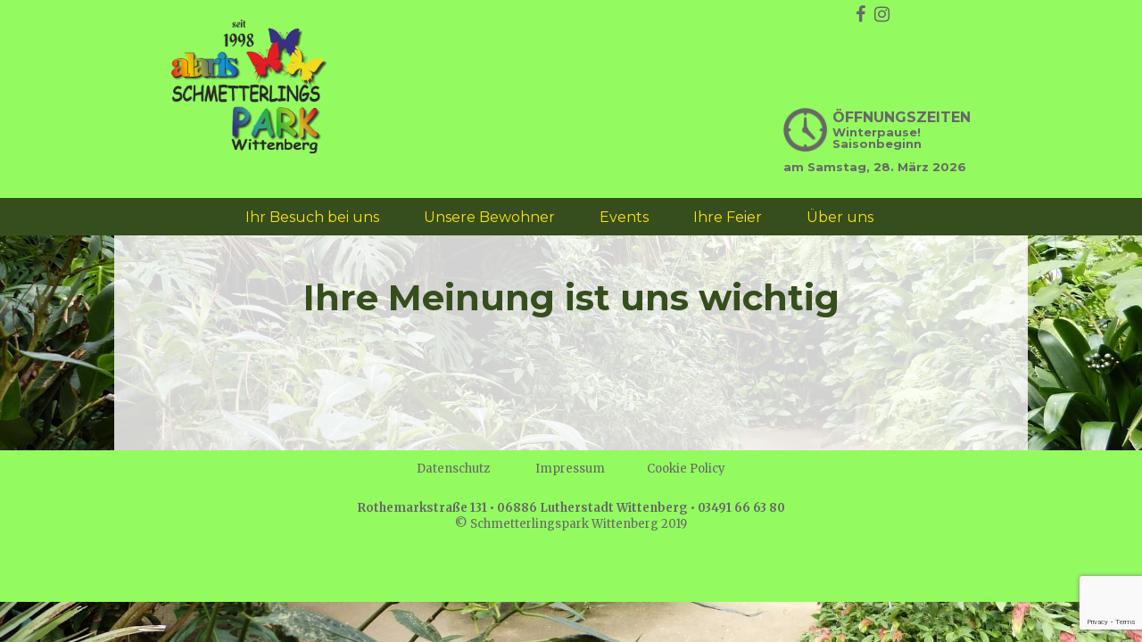

--- FILE ---
content_type: text/html; charset=UTF-8
request_url: https://www.schmetterlingspark-wittenberg.de/ihre-meinung-ist-uns-wichtig/
body_size: 17790
content:
<!DOCTYPE html>
<html lang="de" class="no-js">
<head>
	<meta charset="UTF-8">
	<meta name="viewport" content="width=device-width, initial-scale=1">
	<link rel="profile" href="http://gmpg.org/xfn/11">
		<script>(function(html){html.className = html.className.replace(/\bno-js\b/,'js')})(document.documentElement);</script>
<title>Ihre Meinung ist uns wichtig &#8211; Schmetterlingspark Wittenberg</title>
<meta name='robots' content='max-image-preview:large' />
	<style>img:is([sizes="auto" i], [sizes^="auto," i]) { contain-intrinsic-size: 3000px 1500px }</style>
	<script id="cookieyes" type="text/javascript" src="https://cdn-cookieyes.com/client_data/b9880773ad9719880e3766b3/script.js"></script><link rel='dns-prefetch' href='//www.schmetterlingspark-wittenberg.de' />
<link rel='dns-prefetch' href='//maxcdn.bootstrapcdn.com' />
<link rel='dns-prefetch' href='//fonts.googleapis.com' />
<link href='https://fonts.gstatic.com' crossorigin rel='preconnect' />
<link rel="alternate" type="application/rss+xml" title="Schmetterlingspark Wittenberg &raquo; Feed" href="https://www.schmetterlingspark-wittenberg.de/feed/" />
<link rel="alternate" type="application/rss+xml" title="Schmetterlingspark Wittenberg &raquo; Kommentar-Feed" href="https://www.schmetterlingspark-wittenberg.de/comments/feed/" />
<script>
window._wpemojiSettings = {"baseUrl":"https:\/\/s.w.org\/images\/core\/emoji\/16.0.1\/72x72\/","ext":".png","svgUrl":"https:\/\/s.w.org\/images\/core\/emoji\/16.0.1\/svg\/","svgExt":".svg","source":{"concatemoji":"https:\/\/www.schmetterlingspark-wittenberg.de\/wp-includes\/js\/wp-emoji-release.min.js?ver=6.8.3"}};
/*! This file is auto-generated */
!function(s,n){var o,i,e;function c(e){try{var t={supportTests:e,timestamp:(new Date).valueOf()};sessionStorage.setItem(o,JSON.stringify(t))}catch(e){}}function p(e,t,n){e.clearRect(0,0,e.canvas.width,e.canvas.height),e.fillText(t,0,0);var t=new Uint32Array(e.getImageData(0,0,e.canvas.width,e.canvas.height).data),a=(e.clearRect(0,0,e.canvas.width,e.canvas.height),e.fillText(n,0,0),new Uint32Array(e.getImageData(0,0,e.canvas.width,e.canvas.height).data));return t.every(function(e,t){return e===a[t]})}function u(e,t){e.clearRect(0,0,e.canvas.width,e.canvas.height),e.fillText(t,0,0);for(var n=e.getImageData(16,16,1,1),a=0;a<n.data.length;a++)if(0!==n.data[a])return!1;return!0}function f(e,t,n,a){switch(t){case"flag":return n(e,"\ud83c\udff3\ufe0f\u200d\u26a7\ufe0f","\ud83c\udff3\ufe0f\u200b\u26a7\ufe0f")?!1:!n(e,"\ud83c\udde8\ud83c\uddf6","\ud83c\udde8\u200b\ud83c\uddf6")&&!n(e,"\ud83c\udff4\udb40\udc67\udb40\udc62\udb40\udc65\udb40\udc6e\udb40\udc67\udb40\udc7f","\ud83c\udff4\u200b\udb40\udc67\u200b\udb40\udc62\u200b\udb40\udc65\u200b\udb40\udc6e\u200b\udb40\udc67\u200b\udb40\udc7f");case"emoji":return!a(e,"\ud83e\udedf")}return!1}function g(e,t,n,a){var r="undefined"!=typeof WorkerGlobalScope&&self instanceof WorkerGlobalScope?new OffscreenCanvas(300,150):s.createElement("canvas"),o=r.getContext("2d",{willReadFrequently:!0}),i=(o.textBaseline="top",o.font="600 32px Arial",{});return e.forEach(function(e){i[e]=t(o,e,n,a)}),i}function t(e){var t=s.createElement("script");t.src=e,t.defer=!0,s.head.appendChild(t)}"undefined"!=typeof Promise&&(o="wpEmojiSettingsSupports",i=["flag","emoji"],n.supports={everything:!0,everythingExceptFlag:!0},e=new Promise(function(e){s.addEventListener("DOMContentLoaded",e,{once:!0})}),new Promise(function(t){var n=function(){try{var e=JSON.parse(sessionStorage.getItem(o));if("object"==typeof e&&"number"==typeof e.timestamp&&(new Date).valueOf()<e.timestamp+604800&&"object"==typeof e.supportTests)return e.supportTests}catch(e){}return null}();if(!n){if("undefined"!=typeof Worker&&"undefined"!=typeof OffscreenCanvas&&"undefined"!=typeof URL&&URL.createObjectURL&&"undefined"!=typeof Blob)try{var e="postMessage("+g.toString()+"("+[JSON.stringify(i),f.toString(),p.toString(),u.toString()].join(",")+"));",a=new Blob([e],{type:"text/javascript"}),r=new Worker(URL.createObjectURL(a),{name:"wpTestEmojiSupports"});return void(r.onmessage=function(e){c(n=e.data),r.terminate(),t(n)})}catch(e){}c(n=g(i,f,p,u))}t(n)}).then(function(e){for(var t in e)n.supports[t]=e[t],n.supports.everything=n.supports.everything&&n.supports[t],"flag"!==t&&(n.supports.everythingExceptFlag=n.supports.everythingExceptFlag&&n.supports[t]);n.supports.everythingExceptFlag=n.supports.everythingExceptFlag&&!n.supports.flag,n.DOMReady=!1,n.readyCallback=function(){n.DOMReady=!0}}).then(function(){return e}).then(function(){var e;n.supports.everything||(n.readyCallback(),(e=n.source||{}).concatemoji?t(e.concatemoji):e.wpemoji&&e.twemoji&&(t(e.twemoji),t(e.wpemoji)))}))}((window,document),window._wpemojiSettings);
</script>
<style id='wp-emoji-styles-inline-css'>

	img.wp-smiley, img.emoji {
		display: inline !important;
		border: none !important;
		box-shadow: none !important;
		height: 1em !important;
		width: 1em !important;
		margin: 0 0.07em !important;
		vertical-align: -0.1em !important;
		background: none !important;
		padding: 0 !important;
	}
</style>
<link rel='stylesheet' id='wp-block-library-css' href='https://www.schmetterlingspark-wittenberg.de/wp-includes/css/dist/block-library/style.min.css?ver=6.8.3' media='all' />
<style id='wp-block-library-theme-inline-css'>
.wp-block-audio :where(figcaption){color:#555;font-size:13px;text-align:center}.is-dark-theme .wp-block-audio :where(figcaption){color:#ffffffa6}.wp-block-audio{margin:0 0 1em}.wp-block-code{border:1px solid #ccc;border-radius:4px;font-family:Menlo,Consolas,monaco,monospace;padding:.8em 1em}.wp-block-embed :where(figcaption){color:#555;font-size:13px;text-align:center}.is-dark-theme .wp-block-embed :where(figcaption){color:#ffffffa6}.wp-block-embed{margin:0 0 1em}.blocks-gallery-caption{color:#555;font-size:13px;text-align:center}.is-dark-theme .blocks-gallery-caption{color:#ffffffa6}:root :where(.wp-block-image figcaption){color:#555;font-size:13px;text-align:center}.is-dark-theme :root :where(.wp-block-image figcaption){color:#ffffffa6}.wp-block-image{margin:0 0 1em}.wp-block-pullquote{border-bottom:4px solid;border-top:4px solid;color:currentColor;margin-bottom:1.75em}.wp-block-pullquote cite,.wp-block-pullquote footer,.wp-block-pullquote__citation{color:currentColor;font-size:.8125em;font-style:normal;text-transform:uppercase}.wp-block-quote{border-left:.25em solid;margin:0 0 1.75em;padding-left:1em}.wp-block-quote cite,.wp-block-quote footer{color:currentColor;font-size:.8125em;font-style:normal;position:relative}.wp-block-quote:where(.has-text-align-right){border-left:none;border-right:.25em solid;padding-left:0;padding-right:1em}.wp-block-quote:where(.has-text-align-center){border:none;padding-left:0}.wp-block-quote.is-large,.wp-block-quote.is-style-large,.wp-block-quote:where(.is-style-plain){border:none}.wp-block-search .wp-block-search__label{font-weight:700}.wp-block-search__button{border:1px solid #ccc;padding:.375em .625em}:where(.wp-block-group.has-background){padding:1.25em 2.375em}.wp-block-separator.has-css-opacity{opacity:.4}.wp-block-separator{border:none;border-bottom:2px solid;margin-left:auto;margin-right:auto}.wp-block-separator.has-alpha-channel-opacity{opacity:1}.wp-block-separator:not(.is-style-wide):not(.is-style-dots){width:100px}.wp-block-separator.has-background:not(.is-style-dots){border-bottom:none;height:1px}.wp-block-separator.has-background:not(.is-style-wide):not(.is-style-dots){height:2px}.wp-block-table{margin:0 0 1em}.wp-block-table td,.wp-block-table th{word-break:normal}.wp-block-table :where(figcaption){color:#555;font-size:13px;text-align:center}.is-dark-theme .wp-block-table :where(figcaption){color:#ffffffa6}.wp-block-video :where(figcaption){color:#555;font-size:13px;text-align:center}.is-dark-theme .wp-block-video :where(figcaption){color:#ffffffa6}.wp-block-video{margin:0 0 1em}:root :where(.wp-block-template-part.has-background){margin-bottom:0;margin-top:0;padding:1.25em 2.375em}
</style>
<style id='classic-theme-styles-inline-css'>
/*! This file is auto-generated */
.wp-block-button__link{color:#fff;background-color:#32373c;border-radius:9999px;box-shadow:none;text-decoration:none;padding:calc(.667em + 2px) calc(1.333em + 2px);font-size:1.125em}.wp-block-file__button{background:#32373c;color:#fff;text-decoration:none}
</style>
<link rel='stylesheet' id='wp-components-css' href='https://www.schmetterlingspark-wittenberg.de/wp-includes/css/dist/components/style.min.css?ver=6.8.3' media='all' />
<link rel='stylesheet' id='wp-preferences-css' href='https://www.schmetterlingspark-wittenberg.de/wp-includes/css/dist/preferences/style.min.css?ver=6.8.3' media='all' />
<link rel='stylesheet' id='wp-block-editor-css' href='https://www.schmetterlingspark-wittenberg.de/wp-includes/css/dist/block-editor/style.min.css?ver=6.8.3' media='all' />
<link rel='stylesheet' id='popup-maker-block-library-style-css' href='https://www.schmetterlingspark-wittenberg.de/wp-content/plugins/popup-maker/dist/packages/block-library-style.css?ver=dbea705cfafe089d65f1' media='all' />
<style id='global-styles-inline-css'>
:root{--wp--preset--aspect-ratio--square: 1;--wp--preset--aspect-ratio--4-3: 4/3;--wp--preset--aspect-ratio--3-4: 3/4;--wp--preset--aspect-ratio--3-2: 3/2;--wp--preset--aspect-ratio--2-3: 2/3;--wp--preset--aspect-ratio--16-9: 16/9;--wp--preset--aspect-ratio--9-16: 9/16;--wp--preset--color--black: #000000;--wp--preset--color--cyan-bluish-gray: #abb8c3;--wp--preset--color--white: #fff;--wp--preset--color--pale-pink: #f78da7;--wp--preset--color--vivid-red: #cf2e2e;--wp--preset--color--luminous-vivid-orange: #ff6900;--wp--preset--color--luminous-vivid-amber: #fcb900;--wp--preset--color--light-green-cyan: #7bdcb5;--wp--preset--color--vivid-green-cyan: #00d084;--wp--preset--color--pale-cyan-blue: #8ed1fc;--wp--preset--color--vivid-cyan-blue: #0693e3;--wp--preset--color--vivid-purple: #9b51e0;--wp--preset--color--dark-gray: #1a1a1a;--wp--preset--color--medium-gray: #686868;--wp--preset--color--light-gray: #e5e5e5;--wp--preset--color--blue-gray: #4d545c;--wp--preset--color--bright-blue: #007acc;--wp--preset--color--light-blue: #9adffd;--wp--preset--color--dark-brown: #402b30;--wp--preset--color--medium-brown: #774e24;--wp--preset--color--dark-red: #640c1f;--wp--preset--color--bright-red: #ff675f;--wp--preset--color--yellow: #ffef8e;--wp--preset--gradient--vivid-cyan-blue-to-vivid-purple: linear-gradient(135deg,rgba(6,147,227,1) 0%,rgb(155,81,224) 100%);--wp--preset--gradient--light-green-cyan-to-vivid-green-cyan: linear-gradient(135deg,rgb(122,220,180) 0%,rgb(0,208,130) 100%);--wp--preset--gradient--luminous-vivid-amber-to-luminous-vivid-orange: linear-gradient(135deg,rgba(252,185,0,1) 0%,rgba(255,105,0,1) 100%);--wp--preset--gradient--luminous-vivid-orange-to-vivid-red: linear-gradient(135deg,rgba(255,105,0,1) 0%,rgb(207,46,46) 100%);--wp--preset--gradient--very-light-gray-to-cyan-bluish-gray: linear-gradient(135deg,rgb(238,238,238) 0%,rgb(169,184,195) 100%);--wp--preset--gradient--cool-to-warm-spectrum: linear-gradient(135deg,rgb(74,234,220) 0%,rgb(151,120,209) 20%,rgb(207,42,186) 40%,rgb(238,44,130) 60%,rgb(251,105,98) 80%,rgb(254,248,76) 100%);--wp--preset--gradient--blush-light-purple: linear-gradient(135deg,rgb(255,206,236) 0%,rgb(152,150,240) 100%);--wp--preset--gradient--blush-bordeaux: linear-gradient(135deg,rgb(254,205,165) 0%,rgb(254,45,45) 50%,rgb(107,0,62) 100%);--wp--preset--gradient--luminous-dusk: linear-gradient(135deg,rgb(255,203,112) 0%,rgb(199,81,192) 50%,rgb(65,88,208) 100%);--wp--preset--gradient--pale-ocean: linear-gradient(135deg,rgb(255,245,203) 0%,rgb(182,227,212) 50%,rgb(51,167,181) 100%);--wp--preset--gradient--electric-grass: linear-gradient(135deg,rgb(202,248,128) 0%,rgb(113,206,126) 100%);--wp--preset--gradient--midnight: linear-gradient(135deg,rgb(2,3,129) 0%,rgb(40,116,252) 100%);--wp--preset--font-size--small: 13px;--wp--preset--font-size--medium: 20px;--wp--preset--font-size--large: 36px;--wp--preset--font-size--x-large: 42px;--wp--preset--spacing--20: 0.44rem;--wp--preset--spacing--30: 0.67rem;--wp--preset--spacing--40: 1rem;--wp--preset--spacing--50: 1.5rem;--wp--preset--spacing--60: 2.25rem;--wp--preset--spacing--70: 3.38rem;--wp--preset--spacing--80: 5.06rem;--wp--preset--shadow--natural: 6px 6px 9px rgba(0, 0, 0, 0.2);--wp--preset--shadow--deep: 12px 12px 50px rgba(0, 0, 0, 0.4);--wp--preset--shadow--sharp: 6px 6px 0px rgba(0, 0, 0, 0.2);--wp--preset--shadow--outlined: 6px 6px 0px -3px rgba(255, 255, 255, 1), 6px 6px rgba(0, 0, 0, 1);--wp--preset--shadow--crisp: 6px 6px 0px rgba(0, 0, 0, 1);}:where(.is-layout-flex){gap: 0.5em;}:where(.is-layout-grid){gap: 0.5em;}body .is-layout-flex{display: flex;}.is-layout-flex{flex-wrap: wrap;align-items: center;}.is-layout-flex > :is(*, div){margin: 0;}body .is-layout-grid{display: grid;}.is-layout-grid > :is(*, div){margin: 0;}:where(.wp-block-columns.is-layout-flex){gap: 2em;}:where(.wp-block-columns.is-layout-grid){gap: 2em;}:where(.wp-block-post-template.is-layout-flex){gap: 1.25em;}:where(.wp-block-post-template.is-layout-grid){gap: 1.25em;}.has-black-color{color: var(--wp--preset--color--black) !important;}.has-cyan-bluish-gray-color{color: var(--wp--preset--color--cyan-bluish-gray) !important;}.has-white-color{color: var(--wp--preset--color--white) !important;}.has-pale-pink-color{color: var(--wp--preset--color--pale-pink) !important;}.has-vivid-red-color{color: var(--wp--preset--color--vivid-red) !important;}.has-luminous-vivid-orange-color{color: var(--wp--preset--color--luminous-vivid-orange) !important;}.has-luminous-vivid-amber-color{color: var(--wp--preset--color--luminous-vivid-amber) !important;}.has-light-green-cyan-color{color: var(--wp--preset--color--light-green-cyan) !important;}.has-vivid-green-cyan-color{color: var(--wp--preset--color--vivid-green-cyan) !important;}.has-pale-cyan-blue-color{color: var(--wp--preset--color--pale-cyan-blue) !important;}.has-vivid-cyan-blue-color{color: var(--wp--preset--color--vivid-cyan-blue) !important;}.has-vivid-purple-color{color: var(--wp--preset--color--vivid-purple) !important;}.has-black-background-color{background-color: var(--wp--preset--color--black) !important;}.has-cyan-bluish-gray-background-color{background-color: var(--wp--preset--color--cyan-bluish-gray) !important;}.has-white-background-color{background-color: var(--wp--preset--color--white) !important;}.has-pale-pink-background-color{background-color: var(--wp--preset--color--pale-pink) !important;}.has-vivid-red-background-color{background-color: var(--wp--preset--color--vivid-red) !important;}.has-luminous-vivid-orange-background-color{background-color: var(--wp--preset--color--luminous-vivid-orange) !important;}.has-luminous-vivid-amber-background-color{background-color: var(--wp--preset--color--luminous-vivid-amber) !important;}.has-light-green-cyan-background-color{background-color: var(--wp--preset--color--light-green-cyan) !important;}.has-vivid-green-cyan-background-color{background-color: var(--wp--preset--color--vivid-green-cyan) !important;}.has-pale-cyan-blue-background-color{background-color: var(--wp--preset--color--pale-cyan-blue) !important;}.has-vivid-cyan-blue-background-color{background-color: var(--wp--preset--color--vivid-cyan-blue) !important;}.has-vivid-purple-background-color{background-color: var(--wp--preset--color--vivid-purple) !important;}.has-black-border-color{border-color: var(--wp--preset--color--black) !important;}.has-cyan-bluish-gray-border-color{border-color: var(--wp--preset--color--cyan-bluish-gray) !important;}.has-white-border-color{border-color: var(--wp--preset--color--white) !important;}.has-pale-pink-border-color{border-color: var(--wp--preset--color--pale-pink) !important;}.has-vivid-red-border-color{border-color: var(--wp--preset--color--vivid-red) !important;}.has-luminous-vivid-orange-border-color{border-color: var(--wp--preset--color--luminous-vivid-orange) !important;}.has-luminous-vivid-amber-border-color{border-color: var(--wp--preset--color--luminous-vivid-amber) !important;}.has-light-green-cyan-border-color{border-color: var(--wp--preset--color--light-green-cyan) !important;}.has-vivid-green-cyan-border-color{border-color: var(--wp--preset--color--vivid-green-cyan) !important;}.has-pale-cyan-blue-border-color{border-color: var(--wp--preset--color--pale-cyan-blue) !important;}.has-vivid-cyan-blue-border-color{border-color: var(--wp--preset--color--vivid-cyan-blue) !important;}.has-vivid-purple-border-color{border-color: var(--wp--preset--color--vivid-purple) !important;}.has-vivid-cyan-blue-to-vivid-purple-gradient-background{background: var(--wp--preset--gradient--vivid-cyan-blue-to-vivid-purple) !important;}.has-light-green-cyan-to-vivid-green-cyan-gradient-background{background: var(--wp--preset--gradient--light-green-cyan-to-vivid-green-cyan) !important;}.has-luminous-vivid-amber-to-luminous-vivid-orange-gradient-background{background: var(--wp--preset--gradient--luminous-vivid-amber-to-luminous-vivid-orange) !important;}.has-luminous-vivid-orange-to-vivid-red-gradient-background{background: var(--wp--preset--gradient--luminous-vivid-orange-to-vivid-red) !important;}.has-very-light-gray-to-cyan-bluish-gray-gradient-background{background: var(--wp--preset--gradient--very-light-gray-to-cyan-bluish-gray) !important;}.has-cool-to-warm-spectrum-gradient-background{background: var(--wp--preset--gradient--cool-to-warm-spectrum) !important;}.has-blush-light-purple-gradient-background{background: var(--wp--preset--gradient--blush-light-purple) !important;}.has-blush-bordeaux-gradient-background{background: var(--wp--preset--gradient--blush-bordeaux) !important;}.has-luminous-dusk-gradient-background{background: var(--wp--preset--gradient--luminous-dusk) !important;}.has-pale-ocean-gradient-background{background: var(--wp--preset--gradient--pale-ocean) !important;}.has-electric-grass-gradient-background{background: var(--wp--preset--gradient--electric-grass) !important;}.has-midnight-gradient-background{background: var(--wp--preset--gradient--midnight) !important;}.has-small-font-size{font-size: var(--wp--preset--font-size--small) !important;}.has-medium-font-size{font-size: var(--wp--preset--font-size--medium) !important;}.has-large-font-size{font-size: var(--wp--preset--font-size--large) !important;}.has-x-large-font-size{font-size: var(--wp--preset--font-size--x-large) !important;}
:where(.wp-block-post-template.is-layout-flex){gap: 1.25em;}:where(.wp-block-post-template.is-layout-grid){gap: 1.25em;}
:where(.wp-block-columns.is-layout-flex){gap: 2em;}:where(.wp-block-columns.is-layout-grid){gap: 2em;}
:root :where(.wp-block-pullquote){font-size: 1.5em;line-height: 1.6;}
</style>
<link rel='stylesheet' id='font-awesome-css' href='//maxcdn.bootstrapcdn.com/font-awesome/4.7.0/css/font-awesome.min.css?ver=4.7.0' media='all' />
<link rel='stylesheet' id='myscw_social_css-css' href='https://www.schmetterlingspark-wittenberg.de/wp-content/plugins/my-social-widget/css/my-social.css?ver=6.8.3' media='all' />
<style id='responsive-menu-inline-css'>
/** This file is major component of this plugin so please don't try to edit here. */
#rmp_menu_trigger-3730 {
  width: 55px;
  height: 55px;
  position: fixed;
  top: 0;
  border-radius: 5px;
  display: none;
  text-decoration: none;
  left: 0;
  background: #364e1d;
  transition: transform 0.5s, background-color 0.5s;
}
#rmp_menu_trigger-3730:hover, #rmp_menu_trigger-3730:focus {
  background: #364e1d;
  text-decoration: unset;
}
#rmp_menu_trigger-3730.is-active {
  background: #364e1d;
}
#rmp_menu_trigger-3730 .rmp-trigger-box {
  width: 25px;
  color: #ffffff;
}
#rmp_menu_trigger-3730 .rmp-trigger-icon-active, #rmp_menu_trigger-3730 .rmp-trigger-text-open {
  display: none;
}
#rmp_menu_trigger-3730.is-active .rmp-trigger-icon-active, #rmp_menu_trigger-3730.is-active .rmp-trigger-text-open {
  display: inline;
}
#rmp_menu_trigger-3730.is-active .rmp-trigger-icon-inactive, #rmp_menu_trigger-3730.is-active .rmp-trigger-text {
  display: none;
}
#rmp_menu_trigger-3730 .rmp-trigger-label {
  color: #ffffff;
  pointer-events: none;
  line-height: 13px;
  font-family: inherit;
  font-size: 14px;
  display: inline;
  text-transform: inherit;
}
#rmp_menu_trigger-3730 .rmp-trigger-label.rmp-trigger-label-top {
  display: block;
  margin-bottom: 12px;
}
#rmp_menu_trigger-3730 .rmp-trigger-label.rmp-trigger-label-bottom {
  display: block;
  margin-top: 12px;
}
#rmp_menu_trigger-3730 .responsive-menu-pro-inner {
  display: block;
}
#rmp_menu_trigger-3730 .rmp-trigger-icon-inactive .rmp-font-icon {
  color: #ffe500;
}
#rmp_menu_trigger-3730 .responsive-menu-pro-inner, #rmp_menu_trigger-3730 .responsive-menu-pro-inner::before, #rmp_menu_trigger-3730 .responsive-menu-pro-inner::after {
  width: 25px;
  height: 3px;
  background-color: #ffe500;
  border-radius: 4px;
  position: absolute;
}
#rmp_menu_trigger-3730 .rmp-trigger-icon-active .rmp-font-icon {
  color: #ffe500;
}
#rmp_menu_trigger-3730.is-active .responsive-menu-pro-inner, #rmp_menu_trigger-3730.is-active .responsive-menu-pro-inner::before, #rmp_menu_trigger-3730.is-active .responsive-menu-pro-inner::after {
  background-color: #ffe500;
}
#rmp_menu_trigger-3730:hover .rmp-trigger-icon-inactive .rmp-font-icon {
  color: #ffe500;
}
#rmp_menu_trigger-3730:not(.is-active):hover .responsive-menu-pro-inner, #rmp_menu_trigger-3730:not(.is-active):hover .responsive-menu-pro-inner::before, #rmp_menu_trigger-3730:not(.is-active):hover .responsive-menu-pro-inner::after {
  background-color: #ffe500;
}
#rmp_menu_trigger-3730 .responsive-menu-pro-inner::before {
  top: 10px;
}
#rmp_menu_trigger-3730 .responsive-menu-pro-inner::after {
  bottom: 10px;
}
#rmp_menu_trigger-3730.is-active .responsive-menu-pro-inner::after {
  bottom: 0;
}
/* Hamburger menu styling */
@media screen and (max-width: 909px) {
  /** Menu Title Style */
  /** Menu Additional Content Style */
  #nav-menu, nav {
    display: none !important;
  }
  #rmp_menu_trigger-3730 {
    display: block;
  }
  #rmp-container-3730 {
    position: fixed;
    top: 0;
    margin: 0;
    transition: transform 0.5s;
    overflow: auto;
    display: block;
    width: 75%;
    background-color: #364e1d;
    background-image: url("");
    height: 100%;
    left: 0;
    padding-top: 0px;
    padding-left: 0px;
    padding-bottom: 0px;
    padding-right: 0px;
  }
  #rmp-menu-wrap-3730 {
    padding-top: 0px;
    padding-left: 0px;
    padding-bottom: 0px;
    padding-right: 0px;
    background-color: #364e1d;
  }
  #rmp-menu-wrap-3730 .rmp-menu, #rmp-menu-wrap-3730 .rmp-submenu {
    width: 100%;
    box-sizing: border-box;
    margin: 0;
    padding: 0;
  }
  #rmp-menu-wrap-3730 .rmp-submenu-depth-1 .rmp-menu-item-link {
    padding-left: 10%;
  }
  #rmp-menu-wrap-3730 .rmp-submenu-depth-2 .rmp-menu-item-link {
    padding-left: 15%;
  }
  #rmp-menu-wrap-3730 .rmp-submenu-depth-3 .rmp-menu-item-link {
    padding-left: 20%;
  }
  #rmp-menu-wrap-3730 .rmp-submenu-depth-4 .rmp-menu-item-link {
    padding-left: 25%;
  }
  #rmp-menu-wrap-3730 .rmp-submenu.rmp-submenu-open {
    display: block;
  }
  #rmp-menu-wrap-3730 .rmp-menu-item {
    width: 100%;
    list-style: none;
    margin: 0;
  }
  #rmp-menu-wrap-3730 .rmp-menu-item-link {
    height: 40px;
    line-height: 40px;
    font-size: 13px;
    border-bottom: 1px solid #364e1d;
    font-family: inherit;
    color: #ffe500;
    text-align: left;
    background-color: #364e1d;
    font-weight: normal;
    letter-spacing: 0px;
    display: block;
    box-sizing: border-box;
    width: 100%;
    text-decoration: none;
    position: relative;
    overflow: hidden;
    transition: background-color 0.5s, border-color 0.5s, 0.5s;
    padding: 0 5%;
    padding-right: 50px;
  }
  #rmp-menu-wrap-3730 .rmp-menu-item-link:after, #rmp-menu-wrap-3730 .rmp-menu-item-link:before {
    display: none;
  }
  #rmp-menu-wrap-3730 .rmp-menu-item-link:hover, #rmp-menu-wrap-3730 .rmp-menu-item-link:focus {
    color: #364e1d;
    border-color: #93fb60;
    background-color: #93fb60;
  }
  #rmp-menu-wrap-3730 .rmp-menu-item-link:focus {
    outline: none;
    border-color: unset;
    box-shadow: unset;
  }
  #rmp-menu-wrap-3730 .rmp-menu-item-link .rmp-font-icon {
    height: 40px;
    line-height: 40px;
    margin-right: 10px;
    font-size: 13px;
  }
  #rmp-menu-wrap-3730 .rmp-menu-current-item .rmp-menu-item-link {
    color: #364e1d;
    border-color: #93fb60;
    background-color: #93fb60;
  }
  #rmp-menu-wrap-3730 .rmp-menu-current-item .rmp-menu-item-link:hover, #rmp-menu-wrap-3730 .rmp-menu-current-item .rmp-menu-item-link:focus {
    color: #364e1d;
    border-color: #93fb60;
    background-color: #93fb60;
  }
  #rmp-menu-wrap-3730 .rmp-menu-subarrow {
    position: absolute;
    top: 0;
    bottom: 0;
    text-align: center;
    overflow: hidden;
    background-size: cover;
    overflow: hidden;
    right: 0;
    border-left-style: solid;
    border-left-color: #364e1d;
    border-left-width: 1px;
    height: 39px;
    width: 40px;
    color: #ffe500;
    background-color: #364e1d;
  }
  #rmp-menu-wrap-3730 .rmp-menu-subarrow svg {
    fill: #ffe500;
  }
  #rmp-menu-wrap-3730 .rmp-menu-subarrow:hover {
    color: #93fb60;
    border-color: #93fb60;
    background-color: #93fb60;
  }
  #rmp-menu-wrap-3730 .rmp-menu-subarrow:hover svg {
    fill: #93fb60;
  }
  #rmp-menu-wrap-3730 .rmp-menu-subarrow .rmp-font-icon {
    margin-right: unset;
  }
  #rmp-menu-wrap-3730 .rmp-menu-subarrow * {
    vertical-align: middle;
    line-height: 39px;
  }
  #rmp-menu-wrap-3730 .rmp-menu-subarrow-active {
    display: block;
    background-size: cover;
    color: #93fb60;
    border-color: #93fb60;
    background-color: #93fb60;
  }
  #rmp-menu-wrap-3730 .rmp-menu-subarrow-active svg {
    fill: #93fb60;
  }
  #rmp-menu-wrap-3730 .rmp-menu-subarrow-active:hover {
    color: #93fb60;
    border-color: #93fb60;
    background-color: #93fb60;
  }
  #rmp-menu-wrap-3730 .rmp-menu-subarrow-active:hover svg {
    fill: #93fb60;
  }
  #rmp-menu-wrap-3730 .rmp-submenu {
    display: none;
  }
  #rmp-menu-wrap-3730 .rmp-submenu .rmp-menu-item-link {
    height: 40px;
    line-height: 40px;
    letter-spacing: 0px;
    font-size: 13px;
    border-bottom: 1px solid #364e1d;
    font-family: inherit;
    font-weight: normal;
    color: #ffe500;
    text-align: left;
    background-color: #364e1d;
  }
  #rmp-menu-wrap-3730 .rmp-submenu .rmp-menu-item-link:hover, #rmp-menu-wrap-3730 .rmp-submenu .rmp-menu-item-link:focus {
    color: #364e1d;
    border-color: #364e1d;
    background-color: #93fb60;
  }
  #rmp-menu-wrap-3730 .rmp-submenu .rmp-menu-current-item .rmp-menu-item-link {
    color: #364e1d;
    border-color: #93fb60;
    background-color: #93fb60;
  }
  #rmp-menu-wrap-3730 .rmp-submenu .rmp-menu-current-item .rmp-menu-item-link:hover, #rmp-menu-wrap-3730 .rmp-submenu .rmp-menu-current-item .rmp-menu-item-link:focus {
    color: #364e1d;
    border-color: #93fb60;
    background-color: #93fb60;
  }
  #rmp-menu-wrap-3730 .rmp-submenu .rmp-menu-subarrow {
    right: 0;
    border-right: unset;
    border-left-style: solid;
    border-left-color: #364e1d;
    border-left-width: 1px;
    height: 39px;
    line-height: 39px;
    width: 40px;
    color: #364e1d;
    background-color: #364e1d;
  }
  #rmp-menu-wrap-3730 .rmp-submenu .rmp-menu-subarrow:hover {
    color: #93fb60;
    border-color: #93fb60;
    background-color: #93fb60;
  }
  #rmp-menu-wrap-3730 .rmp-submenu .rmp-menu-subarrow-active {
    color: #93fb60;
    border-color: #93fb60;
    background-color: #93fb60;
  }
  #rmp-menu-wrap-3730 .rmp-submenu .rmp-menu-subarrow-active:hover {
    color: #93fb60;
    border-color: #93fb60;
    background-color: #93fb60;
  }
  #rmp-menu-wrap-3730 .rmp-menu-item-description {
    margin: 0;
    padding: 5px 5%;
    opacity: 0.8;
    color: #ffe500;
  }
  #rmp-search-box-3730 {
    display: block;
    padding-top: 0px;
    padding-left: 5%;
    padding-bottom: 0px;
    padding-right: 5%;
  }
  #rmp-search-box-3730 .rmp-search-form {
    margin: 0;
  }
  #rmp-search-box-3730 .rmp-search-box {
    background: #ffffff;
    border: 1px solid #dadada;
    color: #333333;
    width: 100%;
    padding: 0 5%;
    border-radius: 30px;
    height: 45px;
    -webkit-appearance: none;
  }
  #rmp-search-box-3730 .rmp-search-box::placeholder {
    color: #c7c7cd;
  }
  #rmp-search-box-3730 .rmp-search-box:focus {
    background-color: #ffffff;
    outline: 2px solid #dadada;
    color: #333333;
  }
  #rmp-menu-title-3730 {
    background-color: #364e1d;
    color: #ffe500;
    text-align: left;
    font-size: 13px;
    padding-top: 10%;
    padding-left: 5%;
    padding-bottom: 0%;
    padding-right: 5%;
    font-weight: 400;
    transition: background-color 0.5s, border-color 0.5s, color 0.5s;
  }
  #rmp-menu-title-3730:hover {
    background-color: #93fb60;
    color: #364e1d;
  }
  #rmp-menu-title-3730 > .rmp-menu-title-link {
    color: #ffe500;
    width: 100%;
    background-color: unset;
    text-decoration: none;
  }
  #rmp-menu-title-3730 > .rmp-menu-title-link:hover {
    color: #364e1d;
  }
  #rmp-menu-title-3730 .rmp-font-icon {
    font-size: 13px;
  }
  #rmp-menu-additional-content-3730 {
    padding-top: 0px;
    padding-left: 5%;
    padding-bottom: 0px;
    padding-right: 5%;
    color: #ffffff;
    text-align: center;
    font-size: 16px;
  }
}
/**
This file contents common styling of menus.
*/
.rmp-container {
  display: none;
  visibility: visible;
  padding: 0px 0px 0px 0px;
  z-index: 99998;
  transition: all 0.3s;
  /** Scrolling bar in menu setting box **/
}
.rmp-container.rmp-fade-top, .rmp-container.rmp-fade-left, .rmp-container.rmp-fade-right, .rmp-container.rmp-fade-bottom {
  display: none;
}
.rmp-container.rmp-slide-left, .rmp-container.rmp-push-left {
  transform: translateX(-100%);
  -ms-transform: translateX(-100%);
  -webkit-transform: translateX(-100%);
  -moz-transform: translateX(-100%);
}
.rmp-container.rmp-slide-left.rmp-menu-open, .rmp-container.rmp-push-left.rmp-menu-open {
  transform: translateX(0);
  -ms-transform: translateX(0);
  -webkit-transform: translateX(0);
  -moz-transform: translateX(0);
}
.rmp-container.rmp-slide-right, .rmp-container.rmp-push-right {
  transform: translateX(100%);
  -ms-transform: translateX(100%);
  -webkit-transform: translateX(100%);
  -moz-transform: translateX(100%);
}
.rmp-container.rmp-slide-right.rmp-menu-open, .rmp-container.rmp-push-right.rmp-menu-open {
  transform: translateX(0);
  -ms-transform: translateX(0);
  -webkit-transform: translateX(0);
  -moz-transform: translateX(0);
}
.rmp-container.rmp-slide-top, .rmp-container.rmp-push-top {
  transform: translateY(-100%);
  -ms-transform: translateY(-100%);
  -webkit-transform: translateY(-100%);
  -moz-transform: translateY(-100%);
}
.rmp-container.rmp-slide-top.rmp-menu-open, .rmp-container.rmp-push-top.rmp-menu-open {
  transform: translateY(0);
  -ms-transform: translateY(0);
  -webkit-transform: translateY(0);
  -moz-transform: translateY(0);
}
.rmp-container.rmp-slide-bottom, .rmp-container.rmp-push-bottom {
  transform: translateY(100%);
  -ms-transform: translateY(100%);
  -webkit-transform: translateY(100%);
  -moz-transform: translateY(100%);
}
.rmp-container.rmp-slide-bottom.rmp-menu-open, .rmp-container.rmp-push-bottom.rmp-menu-open {
  transform: translateX(0);
  -ms-transform: translateX(0);
  -webkit-transform: translateX(0);
  -moz-transform: translateX(0);
}
.rmp-container::-webkit-scrollbar {
  width: 0px;
}
.rmp-container ::-webkit-scrollbar-track {
  box-shadow: inset 0 0 5px transparent;
}
.rmp-container ::-webkit-scrollbar-thumb {
  background: transparent;
}
.rmp-container ::-webkit-scrollbar-thumb:hover {
  background: transparent;
}
.rmp-container .rmp-menu-wrap .rmp-menu {
  transition: none;
  border-radius: 0;
  box-shadow: none;
  background: none;
  border: 0;
  bottom: auto;
  box-sizing: border-box;
  clip: auto;
  color: #666;
  display: block;
  float: none;
  font-family: inherit;
  font-size: 14px;
  height: auto;
  left: auto;
  line-height: 1.7;
  list-style-type: none;
  margin: 0;
  min-height: auto;
  max-height: none;
  opacity: 1;
  outline: none;
  overflow: visible;
  padding: 0;
  position: relative;
  pointer-events: auto;
  right: auto;
  text-align: left;
  text-decoration: none;
  text-indent: 0;
  text-transform: none;
  transform: none;
  top: auto;
  visibility: inherit;
  width: auto;
  word-wrap: break-word;
  white-space: normal;
}
.rmp-container .rmp-menu-additional-content {
  display: block;
  word-break: break-word;
}
.rmp-container .rmp-menu-title {
  display: flex;
  flex-direction: column;
}
.rmp-container .rmp-menu-title .rmp-menu-title-image {
  max-width: 100%;
  margin-bottom: 15px;
  display: block;
  margin: auto;
  margin-bottom: 15px;
}
button.rmp_menu_trigger {
  z-index: 999999;
  overflow: hidden;
  outline: none;
  border: 0;
  display: none;
  margin: 0;
  transition: transform 0.5s, background-color 0.5s;
  padding: 0;
}
button.rmp_menu_trigger .responsive-menu-pro-inner::before, button.rmp_menu_trigger .responsive-menu-pro-inner::after {
  content: "";
  display: block;
}
button.rmp_menu_trigger .responsive-menu-pro-inner::before {
  top: 10px;
}
button.rmp_menu_trigger .responsive-menu-pro-inner::after {
  bottom: 10px;
}
button.rmp_menu_trigger .rmp-trigger-box {
  width: 40px;
  display: inline-block;
  position: relative;
  pointer-events: none;
  vertical-align: super;
}
.admin-bar .rmp-container, .admin-bar .rmp_menu_trigger {
  margin-top: 32px !important;
}
@media screen and (max-width: 782px) {
  .admin-bar .rmp-container, .admin-bar .rmp_menu_trigger {
    margin-top: 46px !important;
  }
}
/*  Menu Trigger Boring Animation */
.rmp-menu-trigger-boring .responsive-menu-pro-inner {
  transition-property: none;
}
.rmp-menu-trigger-boring .responsive-menu-pro-inner::after, .rmp-menu-trigger-boring .responsive-menu-pro-inner::before {
  transition-property: none;
}
.rmp-menu-trigger-boring.is-active .responsive-menu-pro-inner {
  transform: rotate(45deg);
}
.rmp-menu-trigger-boring.is-active .responsive-menu-pro-inner:before {
  top: 0;
  opacity: 0;
}
.rmp-menu-trigger-boring.is-active .responsive-menu-pro-inner:after {
  bottom: 0;
  transform: rotate(-90deg);
}

</style>
<link rel='stylesheet' id='dashicons-css' href='https://www.schmetterlingspark-wittenberg.de/wp-includes/css/dashicons.min.css?ver=6.8.3' media='all' />
<link rel='stylesheet' id='simple-spoiler-style-css' href='https://www.schmetterlingspark-wittenberg.de/wp-content/plugins/simple-spoiler/css/simple-spoiler.min.css?ver=1.5' media='all' />
<link rel='stylesheet' id='theme-slug-stylesheet-css' href='https://www.schmetterlingspark-wittenberg.de/wp-content/themes/asp18/style.css?ver=202301271404' media='all' />
<link rel='stylesheet' id='parent-style-css' href='https://www.schmetterlingspark-wittenberg.de/wp-content/themes/twentysixteen/style.css?ver=6.8.3' media='all' />
<link rel='stylesheet' id='child-theme-css-css' href='https://www.schmetterlingspark-wittenberg.de/wp-content/themes/asp18/style.css?ver=6.8.3' media='all' />
<link rel='stylesheet' id='twentysixteen-fonts-css' href='https://fonts.googleapis.com/css?family=Merriweather%3A400%2C700%2C900%2C400italic%2C700italic%2C900italic%7CMontserrat%3A400%2C700%7CInconsolata%3A400&#038;subset=latin%2Clatin-ext&#038;display=fallback' media='all' />
<link rel='stylesheet' id='genericons-css' href='https://www.schmetterlingspark-wittenberg.de/wp-content/themes/twentysixteen/genericons/genericons.css?ver=20201208' media='all' />
<link rel='stylesheet' id='twentysixteen-style-css' href='https://www.schmetterlingspark-wittenberg.de/wp-content/themes/asp18/style.css?ver=20221101' media='all' />
<style id='twentysixteen-style-inline-css'>

		/* Custom Link Color */
		.menu-toggle:hover,
		.menu-toggle:focus,
		a,
		.main-navigation a:hover,
		.main-navigation a:focus,
		.dropdown-toggle:hover,
		.dropdown-toggle:focus,
		.social-navigation a:hover:before,
		.social-navigation a:focus:before,
		.post-navigation a:hover .post-title,
		.post-navigation a:focus .post-title,
		.tagcloud a:hover,
		.tagcloud a:focus,
		.site-branding .site-title a:hover,
		.site-branding .site-title a:focus,
		.entry-title a:hover,
		.entry-title a:focus,
		.entry-footer a:hover,
		.entry-footer a:focus,
		.comment-metadata a:hover,
		.comment-metadata a:focus,
		.pingback .comment-edit-link:hover,
		.pingback .comment-edit-link:focus,
		.comment-reply-link,
		.comment-reply-link:hover,
		.comment-reply-link:focus,
		.required,
		.site-info a:hover,
		.site-info a:focus {
			color: #ff1100;
		}

		mark,
		ins,
		button:hover,
		button:focus,
		input[type="button"]:hover,
		input[type="button"]:focus,
		input[type="reset"]:hover,
		input[type="reset"]:focus,
		input[type="submit"]:hover,
		input[type="submit"]:focus,
		.pagination .prev:hover,
		.pagination .prev:focus,
		.pagination .next:hover,
		.pagination .next:focus,
		.widget_calendar tbody a,
		.page-links a:hover,
		.page-links a:focus {
			background-color: #ff1100;
		}

		input[type="date"]:focus,
		input[type="time"]:focus,
		input[type="datetime-local"]:focus,
		input[type="week"]:focus,
		input[type="month"]:focus,
		input[type="text"]:focus,
		input[type="email"]:focus,
		input[type="url"]:focus,
		input[type="password"]:focus,
		input[type="search"]:focus,
		input[type="tel"]:focus,
		input[type="number"]:focus,
		textarea:focus,
		.tagcloud a:hover,
		.tagcloud a:focus,
		.menu-toggle:hover,
		.menu-toggle:focus {
			border-color: #ff1100;
		}

		@media screen and (min-width: 56.875em) {
			.main-navigation li:hover > a,
			.main-navigation li.focus > a {
				color: #ff1100;
			}
		}
	

		/* Custom Main Text Color */
		body,
		blockquote cite,
		blockquote small,
		.main-navigation a,
		.menu-toggle,
		.dropdown-toggle,
		.social-navigation a,
		.post-navigation a,
		.pagination a:hover,
		.pagination a:focus,
		.widget-title a,
		.site-branding .site-title a,
		.entry-title a,
		.page-links > .page-links-title,
		.comment-author,
		.comment-reply-title small a:hover,
		.comment-reply-title small a:focus {
			color: #364e1d
		}

		blockquote,
		.menu-toggle.toggled-on,
		.menu-toggle.toggled-on:hover,
		.menu-toggle.toggled-on:focus,
		.post-navigation,
		.post-navigation div + div,
		.pagination,
		.widget,
		.page-header,
		.page-links a,
		.comments-title,
		.comment-reply-title {
			border-color: #364e1d;
		}

		button,
		button[disabled]:hover,
		button[disabled]:focus,
		input[type="button"],
		input[type="button"][disabled]:hover,
		input[type="button"][disabled]:focus,
		input[type="reset"],
		input[type="reset"][disabled]:hover,
		input[type="reset"][disabled]:focus,
		input[type="submit"],
		input[type="submit"][disabled]:hover,
		input[type="submit"][disabled]:focus,
		.menu-toggle.toggled-on,
		.menu-toggle.toggled-on:hover,
		.menu-toggle.toggled-on:focus,
		.pagination:before,
		.pagination:after,
		.pagination .prev,
		.pagination .next,
		.page-links a {
			background-color: #364e1d;
		}

		/* Border Color */
		fieldset,
		pre,
		abbr,
		acronym,
		table,
		th,
		td,
		input[type="date"],
		input[type="time"],
		input[type="datetime-local"],
		input[type="week"],
		input[type="month"],
		input[type="text"],
		input[type="email"],
		input[type="url"],
		input[type="password"],
		input[type="search"],
		input[type="tel"],
		input[type="number"],
		textarea,
		.main-navigation li,
		.main-navigation .primary-menu,
		.menu-toggle,
		.dropdown-toggle:after,
		.social-navigation a,
		.image-navigation,
		.comment-navigation,
		.tagcloud a,
		.entry-content,
		.entry-summary,
		.page-links a,
		.page-links > span,
		.comment-list article,
		.comment-list .pingback,
		.comment-list .trackback,
		.comment-reply-link,
		.no-comments,
		.widecolumn .mu_register .mu_alert {
			border-color: #364e1d; /* Fallback for IE7 and IE8 */
			border-color: rgba( 54, 78, 29, 0.2);
		}

		hr,
		code {
			background-color: #364e1d; /* Fallback for IE7 and IE8 */
			background-color: rgba( 54, 78, 29, 0.2);
		}

		@media screen and (min-width: 56.875em) {
			.main-navigation ul ul,
			.main-navigation ul ul li {
				border-color: rgba( 54, 78, 29, 0.2);
			}

			.main-navigation ul ul:before {
				border-top-color: rgba( 54, 78, 29, 0.2);
				border-bottom-color: rgba( 54, 78, 29, 0.2);
			}
		}
	
</style>
<link rel='stylesheet' id='twentysixteen-block-style-css' href='https://www.schmetterlingspark-wittenberg.de/wp-content/themes/twentysixteen/css/blocks.css?ver=20221004' media='all' />
<!--[if lt IE 10]>
<link rel='stylesheet' id='twentysixteen-ie-css' href='https://www.schmetterlingspark-wittenberg.de/wp-content/themes/twentysixteen/css/ie.css?ver=20170530' media='all' />
<![endif]-->
<!--[if lt IE 9]>
<link rel='stylesheet' id='twentysixteen-ie8-css' href='https://www.schmetterlingspark-wittenberg.de/wp-content/themes/twentysixteen/css/ie8.css?ver=20170530' media='all' />
<![endif]-->
<!--[if lt IE 8]>
<link rel='stylesheet' id='twentysixteen-ie7-css' href='https://www.schmetterlingspark-wittenberg.de/wp-content/themes/twentysixteen/css/ie7.css?ver=20170530' media='all' />
<![endif]-->
<script src="https://www.schmetterlingspark-wittenberg.de/wp-includes/js/jquery/jquery.min.js?ver=3.7.1" id="jquery-core-js"></script>
<script src="https://www.schmetterlingspark-wittenberg.de/wp-includes/js/jquery/jquery-migrate.min.js?ver=3.4.1" id="jquery-migrate-js"></script>
<script id="rmp_menu_scripts-js-extra">
var rmp_menu = {"ajaxURL":"https:\/\/www.schmetterlingspark-wittenberg.de\/wp-admin\/admin-ajax.php","wp_nonce":"7122bf63f3","menu":[{"menu_theme":null,"theme_type":"default","theme_location_menu":"","submenu_submenu_arrow_width":"40","submenu_submenu_arrow_width_unit":"px","submenu_submenu_arrow_height":"39","submenu_submenu_arrow_height_unit":"px","submenu_arrow_position":"right","submenu_sub_arrow_background_colour":"#364e1d","submenu_sub_arrow_background_hover_colour":"#93fb60","submenu_sub_arrow_background_colour_active":"#93fb60","submenu_sub_arrow_background_hover_colour_active":"#93fb60","submenu_sub_arrow_border_width":"1","submenu_sub_arrow_border_width_unit":"px","submenu_sub_arrow_border_colour":"#364e1d","submenu_sub_arrow_border_hover_colour":"#93fb60","submenu_sub_arrow_border_colour_active":"#93fb60","submenu_sub_arrow_border_hover_colour_active":"#93fb60","submenu_sub_arrow_shape_colour":"#364e1d","submenu_sub_arrow_shape_hover_colour":"#93fb60","submenu_sub_arrow_shape_colour_active":"#93fb60","submenu_sub_arrow_shape_hover_colour_active":"#93fb60","use_header_bar":"off","header_bar_items_order":"{\"logo\":\"on\",\"title\":\"on\",\"search\":\"on\",\"html content\":\"on\"}","header_bar_title":"","header_bar_html_content":"","header_bar_logo":"","header_bar_logo_link":"","header_bar_logo_width":"","header_bar_logo_width_unit":"%","header_bar_logo_height":"","header_bar_logo_height_unit":"px","header_bar_height":"80","header_bar_height_unit":"px","header_bar_padding":{"top":"0px","right":"5%","bottom":"0px","left":"5%"},"header_bar_font":"","header_bar_font_size":"14","header_bar_font_size_unit":"px","header_bar_text_color":"#ffffff","header_bar_background_color":"#ffffff","header_bar_breakpoint":"800","header_bar_position_type":"fixed","header_bar_adjust_page":null,"header_bar_scroll_enable":"off","header_bar_scroll_background_color":"#36bdf6","mobile_breakpoint":"600","tablet_breakpoint":"909","transition_speed":"0.5","sub_menu_speed":"0.2","show_menu_on_page_load":"","menu_disable_scrolling":"off","menu_overlay":"off","menu_overlay_colour":"rgba(0, 0, 0, 0.7)","desktop_menu_width":"","desktop_menu_width_unit":"%","desktop_menu_positioning":"fixed","desktop_menu_side":"","desktop_menu_to_hide":"","use_current_theme_location":"off","mega_menu":{"225":"off","227":"off","229":"off","228":"off","226":"off"},"desktop_submenu_open_animation":"","desktop_submenu_open_animation_speed":"0ms","desktop_submenu_open_on_click":"","desktop_menu_hide_and_show":"","menu_name":"Default Menu","menu_to_use":"main-menue","different_menu_for_mobile":"off","menu_to_use_in_mobile":"main-menu","use_mobile_menu":"on","use_tablet_menu":"on","use_desktop_menu":"","menu_display_on":"all-pages","menu_to_hide":"#nav-menu, nav, .other-nav, #menu-toggle, .main-navigation","submenu_descriptions_on":"","custom_walker":"","menu_background_colour":"#364e1d","menu_depth":"5","smooth_scroll_on":"off","smooth_scroll_speed":"500","menu_font_icons":[],"menu_links_height":"40","menu_links_height_unit":"px","menu_links_line_height":"40","menu_links_line_height_unit":"px","menu_depth_0":"5","menu_depth_0_unit":"%","menu_font_size":"13","menu_font_size_unit":"px","menu_font":"","menu_font_weight":"normal","menu_text_alignment":"left","menu_text_letter_spacing":"","menu_word_wrap":"off","menu_link_colour":"#ffe500","menu_link_hover_colour":"#364e1d","menu_current_link_colour":"#364e1d","menu_current_link_hover_colour":"#364e1d","menu_item_background_colour":"#364e1d","menu_item_background_hover_colour":"#93fb60","menu_current_item_background_colour":"#93fb60","menu_current_item_background_hover_colour":"#93fb60","menu_border_width":"1","menu_border_width_unit":"px","menu_item_border_colour":"#364e1d","menu_item_border_colour_hover":"#93fb60","menu_current_item_border_colour":"#93fb60","menu_current_item_border_hover_colour":"#93fb60","submenu_links_height":"40","submenu_links_height_unit":"px","submenu_links_line_height":"40","submenu_links_line_height_unit":"px","menu_depth_side":"left","menu_depth_1":"10","menu_depth_1_unit":"%","menu_depth_2":"15","menu_depth_2_unit":"%","menu_depth_3":"20","menu_depth_3_unit":"%","menu_depth_4":"25","menu_depth_4_unit":"%","submenu_item_background_colour":"#364e1d","submenu_item_background_hover_colour":"#93fb60","submenu_current_item_background_colour":"#93fb60","submenu_current_item_background_hover_colour":"#93fb60","submenu_border_width":"1","submenu_border_width_unit":"px","submenu_item_border_colour":"#364e1d","submenu_item_border_colour_hover":"#364e1d","submenu_current_item_border_colour":"#93fb60","submenu_current_item_border_hover_colour":"#93fb60","submenu_font_size":"13","submenu_font_size_unit":"px","submenu_font":"","submenu_font_weight":"normal","submenu_text_letter_spacing":"","submenu_text_alignment":"left","submenu_link_colour":"#ffe500","submenu_link_hover_colour":"#364e1d","submenu_current_link_colour":"#364e1d","submenu_current_link_hover_colour":"#364e1d","inactive_arrow_shape":"\u25bc","active_arrow_shape":"\u25b2","inactive_arrow_font_icon":"","active_arrow_font_icon":"","inactive_arrow_image":"","active_arrow_image":"","submenu_arrow_width":"40","submenu_arrow_width_unit":"px","submenu_arrow_height":"39","submenu_arrow_height_unit":"px","arrow_position":"right","menu_sub_arrow_shape_colour":"#ffe500","menu_sub_arrow_shape_hover_colour":"#93fb60","menu_sub_arrow_shape_colour_active":"#93fb60","menu_sub_arrow_shape_hover_colour_active":"#93fb60","menu_sub_arrow_border_width":"1","menu_sub_arrow_border_width_unit":"px","menu_sub_arrow_border_colour":"#364e1d","menu_sub_arrow_border_hover_colour":"#93fb60","menu_sub_arrow_border_colour_active":"#93fb60","menu_sub_arrow_border_hover_colour_active":"#93fb60","menu_sub_arrow_background_colour":"#364e1d","menu_sub_arrow_background_hover_colour":"#93fb60","menu_sub_arrow_background_colour_active":"#93fb60","menu_sub_arrow_background_hover_colour_active":"#93fb60","fade_submenus":"off","fade_submenus_side":"left","fade_submenus_delay":"100","fade_submenus_speed":"500","use_slide_effect":"off","slide_effect_back_to_text":"Back","accordion_animation":"on","auto_expand_all_submenus":"off","auto_expand_current_submenus":"off","menu_item_click_to_trigger_submenu":"on","button_width":"55","button_width_unit":"px","button_height":"55","button_height_unit":"px","button_background_colour":"#364e1d","button_background_colour_hover":"#364e1d","button_background_colour_active":"#364e1d","toggle_button_border_radius":"5","button_transparent_background":"off","button_left_or_right":"left","button_position_type":"fixed","button_distance_from_side":"0","button_distance_from_side_unit":"%","button_top":"0","button_top_unit":"px","button_push_with_animation":"on","button_click_animation":"boring","button_line_margin":"5","button_line_margin_unit":"px","button_line_width":"25","button_line_width_unit":"px","button_line_height":"3","button_line_height_unit":"px","button_line_colour":"#ffe500","button_line_colour_hover":"#ffe500","button_line_colour_active":"#ffe500","button_font_icon":"","button_font_icon_when_clicked":"","button_image":"","button_image_when_clicked":"","button_title":"","button_title_open":"","button_title_position":"left","menu_container_columns":"","button_font":"","button_font_size":"14","button_font_size_unit":"px","button_title_line_height":"13","button_title_line_height_unit":"px","button_text_colour":"#ffffff","button_trigger_type_click":"on","button_trigger_type_hover":"off","button_click_trigger":"#responsive-menu-button","items_order":{"title":"on","menu":"on","search":"","additional content":""},"menu_title":"","menu_title_link":"","menu_title_link_location":"_self","menu_title_image":"","menu_title_font_icon":"","menu_title_section_padding":{"top":"10%","right":"5%","bottom":"0%","left":"5%"},"menu_title_background_colour":"#364e1d","menu_title_background_hover_colour":"#93fb60","menu_title_font_size":"13","menu_title_font_size_unit":"px","menu_title_alignment":"left","menu_title_font_weight":"400","menu_title_font_family":"","menu_title_colour":"#ffe500","menu_title_hover_colour":"#364e1d","menu_title_image_width":"","menu_title_image_width_unit":"%","menu_title_image_height":"","menu_title_image_height_unit":"px","menu_additional_content":"","menu_additional_section_padding":{"left":"5%","top":"0px","right":"5%","bottom":"0px"},"menu_additional_content_font_size":"16","menu_additional_content_font_size_unit":"px","menu_additional_content_alignment":"center","menu_additional_content_colour":"#ffffff","menu_search_box_text":"Search","menu_search_box_code":"","menu_search_section_padding":{"left":"5%","top":"0px","right":"5%","bottom":"0px"},"menu_search_box_height":"45","menu_search_box_height_unit":"px","menu_search_box_border_radius":"30","menu_search_box_text_colour":"#333333","menu_search_box_background_colour":"#ffffff","menu_search_box_placeholder_colour":"#c7c7cd","menu_search_box_border_colour":"#dadada","menu_section_padding":{"top":"0px","right":"0px","bottom":"0px","left":"0px"},"menu_width":"75","menu_width_unit":"%","menu_maximum_width":"","menu_maximum_width_unit":"px","menu_minimum_width":"","menu_minimum_width_unit":"px","menu_auto_height":"off","menu_container_padding":{"top":"0px","right":"0px","bottom":"0px","left":"0px"},"menu_container_background_colour":"#364e1d","menu_background_image":"","animation_type":"slide","menu_appear_from":"left","animation_speed":"0.5","page_wrapper":"","menu_close_on_body_click":"off","menu_close_on_scroll":"off","menu_close_on_link_click":"off","enable_touch_gestures":"","breakpoint":"909","menu_depth_5":"30","menu_depth_5_unit":"%","keyboard_shortcut_close_menu":"27,37","keyboard_shortcut_open_menu":"32,39","button_image_alt":"","button_image_alt_when_clicked":"","button_font_icon_type":"font-awesome","button_font_icon_when_clicked_type":"font-awesome","button_trigger_type":"click","active_arrow_image_alt":"","inactive_arrow_image_alt":"","active_arrow_font_icon_type":"font-awesome","inactive_arrow_font_icon_type":"font-awesome","menu_adjust_for_wp_admin_bar":"off","menu_title_image_alt":"","menu_title_font_icon_type":"font-awesome","minify_scripts":"off","scripts_in_footer":"off","external_files":"off","remove_fontawesome":"","remove_bootstrap":"","shortcode":"off","mobile_only":"off","hide_on_mobile":"off","hide_on_desktop":"off","custom_css":"","desktop_menu_options":"{\"69\":{\"type\":\"standard\",\"width\":\"auto\",\"parent_background_colour\":\"\",\"parent_background_image\":\"\"},\"129\":{\"width\":\"auto\",\"widgets\":[{\"title\":{\"enabled\":\"true\"}}]},\"128\":{\"width\":\"auto\",\"widgets\":[{\"title\":{\"enabled\":\"true\"}}]},\"127\":{\"width\":\"auto\",\"widgets\":[{\"title\":{\"enabled\":\"true\"}}]},\"126\":{\"width\":\"auto\",\"widgets\":[{\"title\":{\"enabled\":\"true\"}}]},\"133\":{\"width\":\"auto\",\"widgets\":[{\"title\":{\"enabled\":\"true\"}}]},\"125\":{\"width\":\"auto\",\"widgets\":[{\"title\":{\"enabled\":\"true\"}}]},\"72\":{\"type\":\"standard\",\"width\":\"auto\",\"parent_background_colour\":\"\",\"parent_background_image\":\"\"},\"141\":{\"width\":\"auto\",\"widgets\":[{\"title\":{\"enabled\":\"true\"}}]},\"140\":{\"width\":\"auto\",\"widgets\":[{\"title\":{\"enabled\":\"true\"}}]},\"139\":{\"width\":\"auto\",\"widgets\":[{\"title\":{\"enabled\":\"true\"}}]},\"71\":{\"type\":\"standard\",\"width\":\"auto\",\"parent_background_colour\":\"\",\"parent_background_image\":\"\"},\"138\":{\"width\":\"auto\",\"widgets\":[{\"title\":{\"enabled\":\"true\"}}]},\"323\":{\"width\":\"auto\",\"widgets\":[{\"title\":{\"enabled\":\"true\"}}]},\"70\":{\"type\":\"standard\",\"width\":\"auto\",\"parent_background_colour\":\"\",\"parent_background_image\":\"\"},\"136\":{\"width\":\"auto\",\"widgets\":[{\"title\":{\"enabled\":\"true\"}}]},\"135\":{\"width\":\"auto\",\"widgets\":[{\"title\":{\"enabled\":\"true\"}}]},\"134\":{\"width\":\"auto\",\"widgets\":[{\"title\":{\"enabled\":\"true\"}}]},\"73\":{\"type\":\"standard\",\"width\":\"auto\",\"parent_background_colour\":\"\",\"parent_background_image\":\"\"},\"146\":{\"width\":\"auto\",\"widgets\":[{\"title\":{\"enabled\":\"true\"}}]},\"145\":{\"width\":\"auto\",\"widgets\":[{\"title\":{\"enabled\":\"true\"}}]},\"147\":{\"width\":\"auto\",\"widgets\":[{\"title\":{\"enabled\":\"true\"}}]},\"144\":{\"width\":\"auto\",\"widgets\":[{\"title\":{\"enabled\":\"true\"}}]},\"143\":{\"width\":\"auto\",\"widgets\":[{\"title\":{\"enabled\":\"true\"}}]}}","excluded_pages":null,"single_menu_height":"80","single_menu_height_unit":"px","single_menu_line_height":"80","single_menu_line_height_unit":"px","single_menu_font":"","single_menu_font_size":"14","single_menu_font_size_unit":"px","single_menu_submenu_height":"","single_menu_submenu_height_unit":"auto","single_menu_submenu_line_height":"40","single_menu_submenu_line_height_unit":"px","single_menu_submenu_font":"","single_menu_submenu_font_size":"12","single_menu_submenu_font_size_unit":"px","single_menu_item_link_colour":"#000000","single_menu_item_link_colour_hover":"#000000","single_menu_item_background_colour":"#ffffff","single_menu_item_background_colour_hover":"#ffffff","single_menu_item_submenu_link_colour":"#000000","single_menu_item_submenu_link_colour_hover":"#000000","single_menu_item_submenu_background_colour":"#ffffff","single_menu_item_submenu_background_colour_hover":"#ffffff","header_bar_logo_alt":"","admin_theme":"dark","menu_title_padding":{"left":"5%","top":"0px","right":"5%","bottom":"0px"},"menu_id":3730,"active_toggle_contents":"\u25b2","inactive_toggle_contents":"\u25bc"}]};
</script>
<script src="https://www.schmetterlingspark-wittenberg.de/wp-content/plugins/responsive-menu/v4.0.0/assets/js/rmp-menu.js?ver=4.6.0" id="rmp_menu_scripts-js"></script>
<!--[if lt IE 9]>
<script src="https://www.schmetterlingspark-wittenberg.de/wp-content/themes/twentysixteen/js/html5.js?ver=3.7.3" id="twentysixteen-html5-js"></script>
<![endif]-->
<link rel="https://api.w.org/" href="https://www.schmetterlingspark-wittenberg.de/wp-json/" /><link rel="alternate" title="JSON" type="application/json" href="https://www.schmetterlingspark-wittenberg.de/wp-json/wp/v2/pages/121" /><link rel="EditURI" type="application/rsd+xml" title="RSD" href="https://www.schmetterlingspark-wittenberg.de/xmlrpc.php?rsd" />
<meta name="generator" content="WordPress 6.8.3" />
<link rel="canonical" href="https://www.schmetterlingspark-wittenberg.de/ihre-meinung-ist-uns-wichtig/" />
<link rel='shortlink' href='https://www.schmetterlingspark-wittenberg.de/?p=121' />
<link rel="alternate" title="oEmbed (JSON)" type="application/json+oembed" href="https://www.schmetterlingspark-wittenberg.de/wp-json/oembed/1.0/embed?url=https%3A%2F%2Fwww.schmetterlingspark-wittenberg.de%2Fihre-meinung-ist-uns-wichtig%2F" />
<link rel="alternate" title="oEmbed (XML)" type="text/xml+oembed" href="https://www.schmetterlingspark-wittenberg.de/wp-json/oembed/1.0/embed?url=https%3A%2F%2Fwww.schmetterlingspark-wittenberg.de%2Fihre-meinung-ist-uns-wichtig%2F&#038;format=xml" />
<style type="text/css">
		.spoiler-head {
			background: #f1f1f1;
			border: 1px solid #dddddd;
		}
		.spoiler-body {
			background: #fbfbfb;
			border-width: 0 1px 1px 1px;
			border-style: solid;
			border-color: #dddddd;
		}
	</style>		<style type="text/css" id="twentysixteen-header-css">
		.site-branding {
			margin: 0 auto 0 0;
		}

		.site-branding .site-title,
		.site-description {
			clip: rect(1px, 1px, 1px, 1px);
			position: absolute;
		}
		</style>
		<style id="custom-background-css">
body.custom-background { background-image: url("https://www.schmetterlingspark-wittenberg.de/wp-content/uploads/P1340353_2000.jpg"); background-position: center center; background-size: cover; background-repeat: no-repeat; background-attachment: fixed; }
</style>
	<link rel="icon" href="https://www.schmetterlingspark-wittenberg.de/wp-content/uploads/cropped-Piktogramm-ASP-32x32.png" sizes="32x32" />
<link rel="icon" href="https://www.schmetterlingspark-wittenberg.de/wp-content/uploads/cropped-Piktogramm-ASP-192x192.png" sizes="192x192" />
<link rel="apple-touch-icon" href="https://www.schmetterlingspark-wittenberg.de/wp-content/uploads/cropped-Piktogramm-ASP-180x180.png" />
<meta name="msapplication-TileImage" content="https://www.schmetterlingspark-wittenberg.de/wp-content/uploads/cropped-Piktogramm-ASP-270x270.png" />
		<style id="wp-custom-css">
			.rc-anchor {
    display: none!important;
}		</style>
		</head>

<body class="wp-singular page-template-default page page-id-121 custom-background wp-custom-logo wp-embed-responsive wp-theme-twentysixteen wp-child-theme-asp18 metaslider-plugin custom-background-image no-sidebar">
<div id="page" class="site">
	<div class="site-inner">
		<a class="skip-link screen-reader-text" href="#content">Zum Inhalt springen</a>

		<header id="masthead" class="site-header" role="banner">
			<div class="site-header-main">
				<div class="site-branding">
					<a href="https://www.schmetterlingspark-wittenberg.de/" class="custom-logo-link" rel="home"><img width="240" height="229" src="https://www.schmetterlingspark-wittenberg.de/wp-content/uploads/cropped-Logo-ASP.png" class="custom-logo" alt="Schmetterlingspark Wittenberg" decoding="async" fetchpriority="high" /></a>
											<p class="site-title"><a href="https://www.schmetterlingspark-wittenberg.de/" rel="home">Schmetterlingspark Wittenberg</a></p>
					                </div><!-- .site-branding -->
                
                <!-- Öffnungszeiten Header -->
                	                <div id="sidebar-header">
	                	<aside id="my_social_widget-3" class="widget widget_my_social_widget"><div class="mysocialwid" style="font-size:20px;"><div class="mysocial"><a href="https://de-de.facebook.com/schmetterlingshaus.wittenberg/" target="_blank" style="color: #686868;"><i class="fa fa-facebook"></i></a></div><div class="mysocial"><a href="https://www.instagram.com/alariswittenberg_" target="_blank" style="color: #686868;"><i class="fa fa-instagram"></i></a></div></div></aside><aside id="text-7" class="widget widget_text">			<div class="textwidget"><p>&nbsp;</p>
<p>&nbsp;</p>
<h3><img decoding="async" class="size-full wp-image-33 alignleft" src="https://www.schmetterlingspark-wittenberg.de/wp-content/uploads/icons8-uhr-50.png" alt="" width="50" height="50" />Öffnungszeiten</h3>
<p><strong>Winterpause!<br />
</strong><strong>Saisonbeginn<br />
</strong><strong><br />
</strong><strong>am Samstag, 28. März 2026</strong></p>
</div>
		</aside>                	</div>
                                <!-- Ende -->

			</div><!-- .site-header-main -->

									<button id="menu-toggle" class="menu-toggle">Menü</button>

					<div id="site-header-menu" class="site-header-menu">
													<nav id="site-navigation" class="main-navigation" role="navigation" aria-label="Primäres Menü">
								<div class="menu-main-menue-container"><ul id="menu-main-menue" class="primary-menu"><li id="menu-item-69" class="menu-item menu-item-type-custom menu-item-object-custom menu-item-has-children menu-item-69"><a>Ihr Besuch bei uns</a>
<ul class="sub-menu">
	<li id="menu-item-129" class="menu-item menu-item-type-post_type menu-item-object-page menu-item-129"><a href="https://www.schmetterlingspark-wittenberg.de/oeffnungszeiten/">Öffnungszeiten</a></li>
	<li id="menu-item-128" class="menu-item menu-item-type-post_type menu-item-object-page menu-item-128"><a href="https://www.schmetterlingspark-wittenberg.de/eintrittspreise/">Eintrittspreise 2025</a></li>
	<li id="menu-item-127" class="menu-item menu-item-type-post_type menu-item-object-page menu-item-127"><a href="https://www.schmetterlingspark-wittenberg.de/angebote-fuer-schulen/">Angebote für Schulen</a></li>
	<li id="menu-item-126" class="menu-item menu-item-type-post_type menu-item-object-page menu-item-126"><a href="https://www.schmetterlingspark-wittenberg.de/angebote-fuer-behinderte/">Angebote für Behinderte</a></li>
	<li id="menu-item-133" class="menu-item menu-item-type-post_type menu-item-object-page menu-item-133"><a href="https://www.schmetterlingspark-wittenberg.de/gastronomie/">Gastronomie</a></li>
	<li id="menu-item-125" class="menu-item menu-item-type-post_type menu-item-object-page menu-item-125"><a href="https://www.schmetterlingspark-wittenberg.de/anfahrt/">Anfahrt</a></li>
</ul>
</li>
<li id="menu-item-72" class="menu-item menu-item-type-custom menu-item-object-custom menu-item-has-children menu-item-72"><a>Unsere Bewohner</a>
<ul class="sub-menu">
	<li id="menu-item-141" class="menu-item menu-item-type-post_type menu-item-object-page menu-item-141"><a href="https://www.schmetterlingspark-wittenberg.de/unsere-tiere/">Unsere Tiere</a></li>
	<li id="menu-item-140" class="menu-item menu-item-type-post_type menu-item-object-page menu-item-140"><a href="https://www.schmetterlingspark-wittenberg.de/patenschaften/">Patenschaften</a></li>
</ul>
</li>
<li id="menu-item-71" class="menu-item menu-item-type-custom menu-item-object-custom menu-item-has-children menu-item-71"><a>Events</a>
<ul class="sub-menu">
	<li id="menu-item-138" class="menu-item menu-item-type-post_type menu-item-object-page menu-item-138"><a href="https://www.schmetterlingspark-wittenberg.de/highlights-im-schmetterlingshaus/">Highlights im Schmetterlingshaus</a></li>
	<li id="menu-item-323" class="menu-item menu-item-type-custom menu-item-object-custom menu-item-323"><a target="_blank" href="https://brettl-keller.de/">Kleinkunst und Konzerte</a></li>
</ul>
</li>
<li id="menu-item-70" class="menu-item menu-item-type-custom menu-item-object-custom menu-item-has-children menu-item-70"><a>Ihre Feier</a>
<ul class="sub-menu">
	<li id="menu-item-136" class="menu-item menu-item-type-post_type menu-item-object-page menu-item-136"><a href="https://www.schmetterlingspark-wittenberg.de/kindergeburtstage/">Kindergeburtstage</a></li>
	<li id="menu-item-135" class="menu-item menu-item-type-post_type menu-item-object-page menu-item-135"><a href="https://www.schmetterlingspark-wittenberg.de/familienfeiern/">Familienfeiern</a></li>
	<li id="menu-item-134" class="menu-item menu-item-type-post_type menu-item-object-page menu-item-134"><a href="https://www.schmetterlingspark-wittenberg.de/firmenfeiern/">Firmenfeiern</a></li>
</ul>
</li>
<li id="menu-item-73" class="menu-item menu-item-type-custom menu-item-object-custom menu-item-has-children menu-item-73"><a>Über uns</a>
<ul class="sub-menu">
	<li id="menu-item-146" class="menu-item menu-item-type-post_type menu-item-object-page menu-item-146"><a href="https://www.schmetterlingspark-wittenberg.de/fakten/">Fakten</a></li>
	<li id="menu-item-145" class="menu-item menu-item-type-post_type menu-item-object-page menu-item-145"><a href="https://www.schmetterlingspark-wittenberg.de/erfolge/">Erfolge</a></li>
	<li id="menu-item-147" class="menu-item menu-item-type-post_type menu-item-object-page menu-item-147"><a href="https://www.schmetterlingspark-wittenberg.de/finanzen/">Finanzen</a></li>
	<li id="menu-item-144" class="menu-item menu-item-type-post_type menu-item-object-page menu-item-144"><a href="https://www.schmetterlingspark-wittenberg.de/so-koennen-sie-uns-unterstuetzen/">So können sie uns unterstützen</a></li>
	<li id="menu-item-143" class="menu-item menu-item-type-post_type menu-item-object-page menu-item-143"><a href="https://www.schmetterlingspark-wittenberg.de/kontakt/">Kontakt</a></li>
</ul>
</li>
</ul></div>							</nav><!-- .main-navigation -->
						
											</div><!-- .site-header-menu -->
				
					</header><!-- .site-header -->

		<div id="content" class="site-content">

<div id="primary" class="content-area">
	<main id="main" class="site-main">
		
<article id="post-121" class="post-121 page type-page status-publish hentry">
	<header class="entry-header">
		<h1 class="entry-title">Ihre Meinung ist uns wichtig</h1>	</header><!-- .entry-header -->

	
	<div class="entry-content">
			</div><!-- .entry-content -->

	
</article><!-- #post-121 -->

	</main><!-- .site-main -->

	
</div><!-- .content-area -->



		</div><!-- .site-content -->

		<footer id="colophon" class="site-footer" role="contentinfo">
							<nav class="main-navigation" role="navigation" aria-label="Primäres Footer-Menü">
					<div class="menu-main-menue-container"><ul id="menu-main-menue-1" class="primary-menu"><li class="menu-item menu-item-type-custom menu-item-object-custom menu-item-has-children menu-item-69"><a>Ihr Besuch bei uns</a>
<ul class="sub-menu">
	<li class="menu-item menu-item-type-post_type menu-item-object-page menu-item-129"><a href="https://www.schmetterlingspark-wittenberg.de/oeffnungszeiten/">Öffnungszeiten</a></li>
	<li class="menu-item menu-item-type-post_type menu-item-object-page menu-item-128"><a href="https://www.schmetterlingspark-wittenberg.de/eintrittspreise/">Eintrittspreise 2025</a></li>
	<li class="menu-item menu-item-type-post_type menu-item-object-page menu-item-127"><a href="https://www.schmetterlingspark-wittenberg.de/angebote-fuer-schulen/">Angebote für Schulen</a></li>
	<li class="menu-item menu-item-type-post_type menu-item-object-page menu-item-126"><a href="https://www.schmetterlingspark-wittenberg.de/angebote-fuer-behinderte/">Angebote für Behinderte</a></li>
	<li class="menu-item menu-item-type-post_type menu-item-object-page menu-item-133"><a href="https://www.schmetterlingspark-wittenberg.de/gastronomie/">Gastronomie</a></li>
	<li class="menu-item menu-item-type-post_type menu-item-object-page menu-item-125"><a href="https://www.schmetterlingspark-wittenberg.de/anfahrt/">Anfahrt</a></li>
</ul>
</li>
<li class="menu-item menu-item-type-custom menu-item-object-custom menu-item-has-children menu-item-72"><a>Unsere Bewohner</a>
<ul class="sub-menu">
	<li class="menu-item menu-item-type-post_type menu-item-object-page menu-item-141"><a href="https://www.schmetterlingspark-wittenberg.de/unsere-tiere/">Unsere Tiere</a></li>
	<li class="menu-item menu-item-type-post_type menu-item-object-page menu-item-140"><a href="https://www.schmetterlingspark-wittenberg.de/patenschaften/">Patenschaften</a></li>
</ul>
</li>
<li class="menu-item menu-item-type-custom menu-item-object-custom menu-item-has-children menu-item-71"><a>Events</a>
<ul class="sub-menu">
	<li class="menu-item menu-item-type-post_type menu-item-object-page menu-item-138"><a href="https://www.schmetterlingspark-wittenberg.de/highlights-im-schmetterlingshaus/">Highlights im Schmetterlingshaus</a></li>
	<li class="menu-item menu-item-type-custom menu-item-object-custom menu-item-323"><a target="_blank" href="https://brettl-keller.de/">Kleinkunst und Konzerte</a></li>
</ul>
</li>
<li class="menu-item menu-item-type-custom menu-item-object-custom menu-item-has-children menu-item-70"><a>Ihre Feier</a>
<ul class="sub-menu">
	<li class="menu-item menu-item-type-post_type menu-item-object-page menu-item-136"><a href="https://www.schmetterlingspark-wittenberg.de/kindergeburtstage/">Kindergeburtstage</a></li>
	<li class="menu-item menu-item-type-post_type menu-item-object-page menu-item-135"><a href="https://www.schmetterlingspark-wittenberg.de/familienfeiern/">Familienfeiern</a></li>
	<li class="menu-item menu-item-type-post_type menu-item-object-page menu-item-134"><a href="https://www.schmetterlingspark-wittenberg.de/firmenfeiern/">Firmenfeiern</a></li>
</ul>
</li>
<li class="menu-item menu-item-type-custom menu-item-object-custom menu-item-has-children menu-item-73"><a>Über uns</a>
<ul class="sub-menu">
	<li class="menu-item menu-item-type-post_type menu-item-object-page menu-item-146"><a href="https://www.schmetterlingspark-wittenberg.de/fakten/">Fakten</a></li>
	<li class="menu-item menu-item-type-post_type menu-item-object-page menu-item-145"><a href="https://www.schmetterlingspark-wittenberg.de/erfolge/">Erfolge</a></li>
	<li class="menu-item menu-item-type-post_type menu-item-object-page menu-item-147"><a href="https://www.schmetterlingspark-wittenberg.de/finanzen/">Finanzen</a></li>
	<li class="menu-item menu-item-type-post_type menu-item-object-page menu-item-144"><a href="https://www.schmetterlingspark-wittenberg.de/so-koennen-sie-uns-unterstuetzen/">So können sie uns unterstützen</a></li>
	<li class="menu-item menu-item-type-post_type menu-item-object-page menu-item-143"><a href="https://www.schmetterlingspark-wittenberg.de/kontakt/">Kontakt</a></li>
</ul>
</li>
</ul></div>				</nav><!-- .main-navigation -->
			
			
			<div class="site-info">
				<span class="privacy_infos"><a href="/datenschutzerklaerung/">Datenschutz</a>&nbsp<a href="/impressum/">Impressum</a><a href="/cookie-policy/">Cookie Policy</a></span>
				<p></p>
				<span class="site-title"><strong>Rothemarkstraße 131 • 06886 Lutherstadt Wittenberg • 03491 66 63 80</strong></span>
				<span class="site-title"><p>© Schmetterlingspark Wittenberg 2019</p></span>
			</div><!-- .site-info -->
		</footer><!-- .site-footer -->
	</div><!-- .site-inner -->
</div><!-- .site -->

<script type="speculationrules">
{"prefetch":[{"source":"document","where":{"and":[{"href_matches":"\/*"},{"not":{"href_matches":["\/wp-*.php","\/wp-admin\/*","\/wp-content\/uploads\/*","\/wp-content\/*","\/wp-content\/plugins\/*","\/wp-content\/themes\/asp18\/*","\/wp-content\/themes\/twentysixteen\/*","\/*\\?(.+)"]}},{"not":{"selector_matches":"a[rel~=\"nofollow\"]"}},{"not":{"selector_matches":".no-prefetch, .no-prefetch a"}}]},"eagerness":"conservative"}]}
</script>
			<button type="button"  aria-controls="rmp-container-3730" aria-label="Menu Trigger" id="rmp_menu_trigger-3730"  class="rmp_menu_trigger rmp-menu-trigger-boring">
								<span class="rmp-trigger-box">
									<span class="responsive-menu-pro-inner"></span>
								</span>
					</button>
						<div id="rmp-container-3730" class="rmp-container rmp-container rmp-slide-left">
							<div id="rmp-menu-title-3730" class="rmp-menu-title">
									<span class="rmp-menu-title-link">
										<span></span>					</span>
							</div>
			<div id="rmp-menu-wrap-3730" class="rmp-menu-wrap"><ul id="rmp-menu-3730" class="rmp-menu" role="menubar" aria-label="Default Menu"><li id="rmp-menu-item-69" class=" menu-item menu-item-type-custom menu-item-object-custom menu-item-has-children rmp-menu-item rmp-menu-item-has-children rmp-menu-top-level-item" role="none"><a  class="rmp-menu-item-link"  role="menuitem"  >Ihr Besuch bei uns<div class="rmp-menu-subarrow">▼</div></a><ul aria-label="Ihr Besuch bei uns"
            role="menu" data-depth="2"
            class="rmp-submenu rmp-submenu-depth-1"><li id="rmp-menu-item-129" class=" menu-item menu-item-type-post_type menu-item-object-page rmp-menu-item rmp-menu-sub-level-item" role="none"><a  href="https://www.schmetterlingspark-wittenberg.de/oeffnungszeiten/"  class="rmp-menu-item-link"  role="menuitem"  >Öffnungszeiten</a></li><li id="rmp-menu-item-128" class=" menu-item menu-item-type-post_type menu-item-object-page rmp-menu-item rmp-menu-sub-level-item" role="none"><a  href="https://www.schmetterlingspark-wittenberg.de/eintrittspreise/"  class="rmp-menu-item-link"  role="menuitem"  >Eintrittspreise 2025</a></li><li id="rmp-menu-item-127" class=" menu-item menu-item-type-post_type menu-item-object-page rmp-menu-item rmp-menu-sub-level-item" role="none"><a  href="https://www.schmetterlingspark-wittenberg.de/angebote-fuer-schulen/"  class="rmp-menu-item-link"  role="menuitem"  >Angebote für Schulen</a></li><li id="rmp-menu-item-126" class=" menu-item menu-item-type-post_type menu-item-object-page rmp-menu-item rmp-menu-sub-level-item" role="none"><a  href="https://www.schmetterlingspark-wittenberg.de/angebote-fuer-behinderte/"  class="rmp-menu-item-link"  role="menuitem"  >Angebote für Behinderte</a></li><li id="rmp-menu-item-133" class=" menu-item menu-item-type-post_type menu-item-object-page rmp-menu-item rmp-menu-sub-level-item" role="none"><a  href="https://www.schmetterlingspark-wittenberg.de/gastronomie/"  class="rmp-menu-item-link"  role="menuitem"  >Gastronomie</a></li><li id="rmp-menu-item-125" class=" menu-item menu-item-type-post_type menu-item-object-page rmp-menu-item rmp-menu-sub-level-item" role="none"><a  href="https://www.schmetterlingspark-wittenberg.de/anfahrt/"  class="rmp-menu-item-link"  role="menuitem"  >Anfahrt</a></li></ul></li><li id="rmp-menu-item-72" class=" menu-item menu-item-type-custom menu-item-object-custom menu-item-has-children rmp-menu-item rmp-menu-item-has-children rmp-menu-top-level-item" role="none"><a  class="rmp-menu-item-link"  role="menuitem"  >Unsere Bewohner<div class="rmp-menu-subarrow">▼</div></a><ul aria-label="Unsere Bewohner"
            role="menu" data-depth="2"
            class="rmp-submenu rmp-submenu-depth-1"><li id="rmp-menu-item-141" class=" menu-item menu-item-type-post_type menu-item-object-page rmp-menu-item rmp-menu-sub-level-item" role="none"><a  href="https://www.schmetterlingspark-wittenberg.de/unsere-tiere/"  class="rmp-menu-item-link"  role="menuitem"  >Unsere Tiere</a></li><li id="rmp-menu-item-140" class=" menu-item menu-item-type-post_type menu-item-object-page rmp-menu-item rmp-menu-sub-level-item" role="none"><a  href="https://www.schmetterlingspark-wittenberg.de/patenschaften/"  class="rmp-menu-item-link"  role="menuitem"  >Patenschaften</a></li></ul></li><li id="rmp-menu-item-71" class=" menu-item menu-item-type-custom menu-item-object-custom menu-item-has-children rmp-menu-item rmp-menu-item-has-children rmp-menu-top-level-item" role="none"><a  class="rmp-menu-item-link"  role="menuitem"  >Events<div class="rmp-menu-subarrow">▼</div></a><ul aria-label="Events"
            role="menu" data-depth="2"
            class="rmp-submenu rmp-submenu-depth-1"><li id="rmp-menu-item-138" class=" menu-item menu-item-type-post_type menu-item-object-page rmp-menu-item rmp-menu-sub-level-item" role="none"><a  href="https://www.schmetterlingspark-wittenberg.de/highlights-im-schmetterlingshaus/"  class="rmp-menu-item-link"  role="menuitem"  >Highlights im Schmetterlingshaus</a></li><li id="rmp-menu-item-323" class=" menu-item menu-item-type-custom menu-item-object-custom rmp-menu-item rmp-menu-sub-level-item" role="none"><a  target="_blank"  href="https://brettl-keller.de/"  class="rmp-menu-item-link"  role="menuitem"  >Kleinkunst und Konzerte</a></li></ul></li><li id="rmp-menu-item-70" class=" menu-item menu-item-type-custom menu-item-object-custom menu-item-has-children rmp-menu-item rmp-menu-item-has-children rmp-menu-top-level-item" role="none"><a  class="rmp-menu-item-link"  role="menuitem"  >Ihre Feier<div class="rmp-menu-subarrow">▼</div></a><ul aria-label="Ihre Feier"
            role="menu" data-depth="2"
            class="rmp-submenu rmp-submenu-depth-1"><li id="rmp-menu-item-136" class=" menu-item menu-item-type-post_type menu-item-object-page rmp-menu-item rmp-menu-sub-level-item" role="none"><a  href="https://www.schmetterlingspark-wittenberg.de/kindergeburtstage/"  class="rmp-menu-item-link"  role="menuitem"  >Kindergeburtstage</a></li><li id="rmp-menu-item-135" class=" menu-item menu-item-type-post_type menu-item-object-page rmp-menu-item rmp-menu-sub-level-item" role="none"><a  href="https://www.schmetterlingspark-wittenberg.de/familienfeiern/"  class="rmp-menu-item-link"  role="menuitem"  >Familienfeiern</a></li><li id="rmp-menu-item-134" class=" menu-item menu-item-type-post_type menu-item-object-page rmp-menu-item rmp-menu-sub-level-item" role="none"><a  href="https://www.schmetterlingspark-wittenberg.de/firmenfeiern/"  class="rmp-menu-item-link"  role="menuitem"  >Firmenfeiern</a></li></ul></li><li id="rmp-menu-item-73" class=" menu-item menu-item-type-custom menu-item-object-custom menu-item-has-children rmp-menu-item rmp-menu-item-has-children rmp-menu-top-level-item" role="none"><a  class="rmp-menu-item-link"  role="menuitem"  >Über uns<div class="rmp-menu-subarrow">▼</div></a><ul aria-label="Über uns"
            role="menu" data-depth="2"
            class="rmp-submenu rmp-submenu-depth-1"><li id="rmp-menu-item-146" class=" menu-item menu-item-type-post_type menu-item-object-page rmp-menu-item rmp-menu-sub-level-item" role="none"><a  href="https://www.schmetterlingspark-wittenberg.de/fakten/"  class="rmp-menu-item-link"  role="menuitem"  >Fakten</a></li><li id="rmp-menu-item-145" class=" menu-item menu-item-type-post_type menu-item-object-page rmp-menu-item rmp-menu-sub-level-item" role="none"><a  href="https://www.schmetterlingspark-wittenberg.de/erfolge/"  class="rmp-menu-item-link"  role="menuitem"  >Erfolge</a></li><li id="rmp-menu-item-147" class=" menu-item menu-item-type-post_type menu-item-object-page rmp-menu-item rmp-menu-sub-level-item" role="none"><a  href="https://www.schmetterlingspark-wittenberg.de/finanzen/"  class="rmp-menu-item-link"  role="menuitem"  >Finanzen</a></li><li id="rmp-menu-item-144" class=" menu-item menu-item-type-post_type menu-item-object-page rmp-menu-item rmp-menu-sub-level-item" role="none"><a  href="https://www.schmetterlingspark-wittenberg.de/so-koennen-sie-uns-unterstuetzen/"  class="rmp-menu-item-link"  role="menuitem"  >So können sie uns unterstützen</a></li><li id="rmp-menu-item-143" class=" menu-item menu-item-type-post_type menu-item-object-page rmp-menu-item rmp-menu-sub-level-item" role="none"><a  href="https://www.schmetterlingspark-wittenberg.de/kontakt/"  class="rmp-menu-item-link"  role="menuitem"  >Kontakt</a></li></ul></li></ul></div>			</div>
			<script src="https://www.schmetterlingspark-wittenberg.de/wp-content/plugins/simple-spoiler/js/simple-spoiler.min.js?ver=1.5" id="simple-spoiler-script-js"></script>
<script src="https://www.schmetterlingspark-wittenberg.de/wp-content/themes/twentysixteen/js/skip-link-focus-fix.js?ver=20170530" id="twentysixteen-skip-link-focus-fix-js"></script>
<script id="twentysixteen-script-js-extra">
var screenReaderText = {"expand":"Untermen\u00fc anzeigen","collapse":"Untermen\u00fc verbergen"};
</script>
<script src="https://www.schmetterlingspark-wittenberg.de/wp-content/themes/twentysixteen/js/functions.js?ver=20211130" id="twentysixteen-script-js"></script>
<script src="https://www.google.com/recaptcha/api.js?render=6LeUq5oUAAAAAL6oul7eTuFzqYpugt1IStX35IND&amp;ver=3.0" id="google-recaptcha-js"></script>
<script src="https://www.schmetterlingspark-wittenberg.de/wp-includes/js/dist/vendor/wp-polyfill.min.js?ver=3.15.0" id="wp-polyfill-js"></script>
<script id="wpcf7-recaptcha-js-before">
var wpcf7_recaptcha = {
    "sitekey": "6LeUq5oUAAAAAL6oul7eTuFzqYpugt1IStX35IND",
    "actions": {
        "homepage": "homepage",
        "contactform": "contactform"
    }
};
</script>
<script src="https://www.schmetterlingspark-wittenberg.de/wp-content/plugins/contact-form-7/modules/recaptcha/index.js?ver=6.1.4" id="wpcf7-recaptcha-js"></script>
</body>
</html>


--- FILE ---
content_type: text/html; charset=utf-8
request_url: https://www.google.com/recaptcha/api2/anchor?ar=1&k=6LeUq5oUAAAAAL6oul7eTuFzqYpugt1IStX35IND&co=aHR0cHM6Ly93d3cuc2NobWV0dGVybGluZ3NwYXJrLXdpdHRlbmJlcmcuZGU6NDQz&hl=en&v=N67nZn4AqZkNcbeMu4prBgzg&size=invisible&anchor-ms=20000&execute-ms=30000&cb=k5ieux35ewil
body_size: 48769
content:
<!DOCTYPE HTML><html dir="ltr" lang="en"><head><meta http-equiv="Content-Type" content="text/html; charset=UTF-8">
<meta http-equiv="X-UA-Compatible" content="IE=edge">
<title>reCAPTCHA</title>
<style type="text/css">
/* cyrillic-ext */
@font-face {
  font-family: 'Roboto';
  font-style: normal;
  font-weight: 400;
  font-stretch: 100%;
  src: url(//fonts.gstatic.com/s/roboto/v48/KFO7CnqEu92Fr1ME7kSn66aGLdTylUAMa3GUBHMdazTgWw.woff2) format('woff2');
  unicode-range: U+0460-052F, U+1C80-1C8A, U+20B4, U+2DE0-2DFF, U+A640-A69F, U+FE2E-FE2F;
}
/* cyrillic */
@font-face {
  font-family: 'Roboto';
  font-style: normal;
  font-weight: 400;
  font-stretch: 100%;
  src: url(//fonts.gstatic.com/s/roboto/v48/KFO7CnqEu92Fr1ME7kSn66aGLdTylUAMa3iUBHMdazTgWw.woff2) format('woff2');
  unicode-range: U+0301, U+0400-045F, U+0490-0491, U+04B0-04B1, U+2116;
}
/* greek-ext */
@font-face {
  font-family: 'Roboto';
  font-style: normal;
  font-weight: 400;
  font-stretch: 100%;
  src: url(//fonts.gstatic.com/s/roboto/v48/KFO7CnqEu92Fr1ME7kSn66aGLdTylUAMa3CUBHMdazTgWw.woff2) format('woff2');
  unicode-range: U+1F00-1FFF;
}
/* greek */
@font-face {
  font-family: 'Roboto';
  font-style: normal;
  font-weight: 400;
  font-stretch: 100%;
  src: url(//fonts.gstatic.com/s/roboto/v48/KFO7CnqEu92Fr1ME7kSn66aGLdTylUAMa3-UBHMdazTgWw.woff2) format('woff2');
  unicode-range: U+0370-0377, U+037A-037F, U+0384-038A, U+038C, U+038E-03A1, U+03A3-03FF;
}
/* math */
@font-face {
  font-family: 'Roboto';
  font-style: normal;
  font-weight: 400;
  font-stretch: 100%;
  src: url(//fonts.gstatic.com/s/roboto/v48/KFO7CnqEu92Fr1ME7kSn66aGLdTylUAMawCUBHMdazTgWw.woff2) format('woff2');
  unicode-range: U+0302-0303, U+0305, U+0307-0308, U+0310, U+0312, U+0315, U+031A, U+0326-0327, U+032C, U+032F-0330, U+0332-0333, U+0338, U+033A, U+0346, U+034D, U+0391-03A1, U+03A3-03A9, U+03B1-03C9, U+03D1, U+03D5-03D6, U+03F0-03F1, U+03F4-03F5, U+2016-2017, U+2034-2038, U+203C, U+2040, U+2043, U+2047, U+2050, U+2057, U+205F, U+2070-2071, U+2074-208E, U+2090-209C, U+20D0-20DC, U+20E1, U+20E5-20EF, U+2100-2112, U+2114-2115, U+2117-2121, U+2123-214F, U+2190, U+2192, U+2194-21AE, U+21B0-21E5, U+21F1-21F2, U+21F4-2211, U+2213-2214, U+2216-22FF, U+2308-230B, U+2310, U+2319, U+231C-2321, U+2336-237A, U+237C, U+2395, U+239B-23B7, U+23D0, U+23DC-23E1, U+2474-2475, U+25AF, U+25B3, U+25B7, U+25BD, U+25C1, U+25CA, U+25CC, U+25FB, U+266D-266F, U+27C0-27FF, U+2900-2AFF, U+2B0E-2B11, U+2B30-2B4C, U+2BFE, U+3030, U+FF5B, U+FF5D, U+1D400-1D7FF, U+1EE00-1EEFF;
}
/* symbols */
@font-face {
  font-family: 'Roboto';
  font-style: normal;
  font-weight: 400;
  font-stretch: 100%;
  src: url(//fonts.gstatic.com/s/roboto/v48/KFO7CnqEu92Fr1ME7kSn66aGLdTylUAMaxKUBHMdazTgWw.woff2) format('woff2');
  unicode-range: U+0001-000C, U+000E-001F, U+007F-009F, U+20DD-20E0, U+20E2-20E4, U+2150-218F, U+2190, U+2192, U+2194-2199, U+21AF, U+21E6-21F0, U+21F3, U+2218-2219, U+2299, U+22C4-22C6, U+2300-243F, U+2440-244A, U+2460-24FF, U+25A0-27BF, U+2800-28FF, U+2921-2922, U+2981, U+29BF, U+29EB, U+2B00-2BFF, U+4DC0-4DFF, U+FFF9-FFFB, U+10140-1018E, U+10190-1019C, U+101A0, U+101D0-101FD, U+102E0-102FB, U+10E60-10E7E, U+1D2C0-1D2D3, U+1D2E0-1D37F, U+1F000-1F0FF, U+1F100-1F1AD, U+1F1E6-1F1FF, U+1F30D-1F30F, U+1F315, U+1F31C, U+1F31E, U+1F320-1F32C, U+1F336, U+1F378, U+1F37D, U+1F382, U+1F393-1F39F, U+1F3A7-1F3A8, U+1F3AC-1F3AF, U+1F3C2, U+1F3C4-1F3C6, U+1F3CA-1F3CE, U+1F3D4-1F3E0, U+1F3ED, U+1F3F1-1F3F3, U+1F3F5-1F3F7, U+1F408, U+1F415, U+1F41F, U+1F426, U+1F43F, U+1F441-1F442, U+1F444, U+1F446-1F449, U+1F44C-1F44E, U+1F453, U+1F46A, U+1F47D, U+1F4A3, U+1F4B0, U+1F4B3, U+1F4B9, U+1F4BB, U+1F4BF, U+1F4C8-1F4CB, U+1F4D6, U+1F4DA, U+1F4DF, U+1F4E3-1F4E6, U+1F4EA-1F4ED, U+1F4F7, U+1F4F9-1F4FB, U+1F4FD-1F4FE, U+1F503, U+1F507-1F50B, U+1F50D, U+1F512-1F513, U+1F53E-1F54A, U+1F54F-1F5FA, U+1F610, U+1F650-1F67F, U+1F687, U+1F68D, U+1F691, U+1F694, U+1F698, U+1F6AD, U+1F6B2, U+1F6B9-1F6BA, U+1F6BC, U+1F6C6-1F6CF, U+1F6D3-1F6D7, U+1F6E0-1F6EA, U+1F6F0-1F6F3, U+1F6F7-1F6FC, U+1F700-1F7FF, U+1F800-1F80B, U+1F810-1F847, U+1F850-1F859, U+1F860-1F887, U+1F890-1F8AD, U+1F8B0-1F8BB, U+1F8C0-1F8C1, U+1F900-1F90B, U+1F93B, U+1F946, U+1F984, U+1F996, U+1F9E9, U+1FA00-1FA6F, U+1FA70-1FA7C, U+1FA80-1FA89, U+1FA8F-1FAC6, U+1FACE-1FADC, U+1FADF-1FAE9, U+1FAF0-1FAF8, U+1FB00-1FBFF;
}
/* vietnamese */
@font-face {
  font-family: 'Roboto';
  font-style: normal;
  font-weight: 400;
  font-stretch: 100%;
  src: url(//fonts.gstatic.com/s/roboto/v48/KFO7CnqEu92Fr1ME7kSn66aGLdTylUAMa3OUBHMdazTgWw.woff2) format('woff2');
  unicode-range: U+0102-0103, U+0110-0111, U+0128-0129, U+0168-0169, U+01A0-01A1, U+01AF-01B0, U+0300-0301, U+0303-0304, U+0308-0309, U+0323, U+0329, U+1EA0-1EF9, U+20AB;
}
/* latin-ext */
@font-face {
  font-family: 'Roboto';
  font-style: normal;
  font-weight: 400;
  font-stretch: 100%;
  src: url(//fonts.gstatic.com/s/roboto/v48/KFO7CnqEu92Fr1ME7kSn66aGLdTylUAMa3KUBHMdazTgWw.woff2) format('woff2');
  unicode-range: U+0100-02BA, U+02BD-02C5, U+02C7-02CC, U+02CE-02D7, U+02DD-02FF, U+0304, U+0308, U+0329, U+1D00-1DBF, U+1E00-1E9F, U+1EF2-1EFF, U+2020, U+20A0-20AB, U+20AD-20C0, U+2113, U+2C60-2C7F, U+A720-A7FF;
}
/* latin */
@font-face {
  font-family: 'Roboto';
  font-style: normal;
  font-weight: 400;
  font-stretch: 100%;
  src: url(//fonts.gstatic.com/s/roboto/v48/KFO7CnqEu92Fr1ME7kSn66aGLdTylUAMa3yUBHMdazQ.woff2) format('woff2');
  unicode-range: U+0000-00FF, U+0131, U+0152-0153, U+02BB-02BC, U+02C6, U+02DA, U+02DC, U+0304, U+0308, U+0329, U+2000-206F, U+20AC, U+2122, U+2191, U+2193, U+2212, U+2215, U+FEFF, U+FFFD;
}
/* cyrillic-ext */
@font-face {
  font-family: 'Roboto';
  font-style: normal;
  font-weight: 500;
  font-stretch: 100%;
  src: url(//fonts.gstatic.com/s/roboto/v48/KFO7CnqEu92Fr1ME7kSn66aGLdTylUAMa3GUBHMdazTgWw.woff2) format('woff2');
  unicode-range: U+0460-052F, U+1C80-1C8A, U+20B4, U+2DE0-2DFF, U+A640-A69F, U+FE2E-FE2F;
}
/* cyrillic */
@font-face {
  font-family: 'Roboto';
  font-style: normal;
  font-weight: 500;
  font-stretch: 100%;
  src: url(//fonts.gstatic.com/s/roboto/v48/KFO7CnqEu92Fr1ME7kSn66aGLdTylUAMa3iUBHMdazTgWw.woff2) format('woff2');
  unicode-range: U+0301, U+0400-045F, U+0490-0491, U+04B0-04B1, U+2116;
}
/* greek-ext */
@font-face {
  font-family: 'Roboto';
  font-style: normal;
  font-weight: 500;
  font-stretch: 100%;
  src: url(//fonts.gstatic.com/s/roboto/v48/KFO7CnqEu92Fr1ME7kSn66aGLdTylUAMa3CUBHMdazTgWw.woff2) format('woff2');
  unicode-range: U+1F00-1FFF;
}
/* greek */
@font-face {
  font-family: 'Roboto';
  font-style: normal;
  font-weight: 500;
  font-stretch: 100%;
  src: url(//fonts.gstatic.com/s/roboto/v48/KFO7CnqEu92Fr1ME7kSn66aGLdTylUAMa3-UBHMdazTgWw.woff2) format('woff2');
  unicode-range: U+0370-0377, U+037A-037F, U+0384-038A, U+038C, U+038E-03A1, U+03A3-03FF;
}
/* math */
@font-face {
  font-family: 'Roboto';
  font-style: normal;
  font-weight: 500;
  font-stretch: 100%;
  src: url(//fonts.gstatic.com/s/roboto/v48/KFO7CnqEu92Fr1ME7kSn66aGLdTylUAMawCUBHMdazTgWw.woff2) format('woff2');
  unicode-range: U+0302-0303, U+0305, U+0307-0308, U+0310, U+0312, U+0315, U+031A, U+0326-0327, U+032C, U+032F-0330, U+0332-0333, U+0338, U+033A, U+0346, U+034D, U+0391-03A1, U+03A3-03A9, U+03B1-03C9, U+03D1, U+03D5-03D6, U+03F0-03F1, U+03F4-03F5, U+2016-2017, U+2034-2038, U+203C, U+2040, U+2043, U+2047, U+2050, U+2057, U+205F, U+2070-2071, U+2074-208E, U+2090-209C, U+20D0-20DC, U+20E1, U+20E5-20EF, U+2100-2112, U+2114-2115, U+2117-2121, U+2123-214F, U+2190, U+2192, U+2194-21AE, U+21B0-21E5, U+21F1-21F2, U+21F4-2211, U+2213-2214, U+2216-22FF, U+2308-230B, U+2310, U+2319, U+231C-2321, U+2336-237A, U+237C, U+2395, U+239B-23B7, U+23D0, U+23DC-23E1, U+2474-2475, U+25AF, U+25B3, U+25B7, U+25BD, U+25C1, U+25CA, U+25CC, U+25FB, U+266D-266F, U+27C0-27FF, U+2900-2AFF, U+2B0E-2B11, U+2B30-2B4C, U+2BFE, U+3030, U+FF5B, U+FF5D, U+1D400-1D7FF, U+1EE00-1EEFF;
}
/* symbols */
@font-face {
  font-family: 'Roboto';
  font-style: normal;
  font-weight: 500;
  font-stretch: 100%;
  src: url(//fonts.gstatic.com/s/roboto/v48/KFO7CnqEu92Fr1ME7kSn66aGLdTylUAMaxKUBHMdazTgWw.woff2) format('woff2');
  unicode-range: U+0001-000C, U+000E-001F, U+007F-009F, U+20DD-20E0, U+20E2-20E4, U+2150-218F, U+2190, U+2192, U+2194-2199, U+21AF, U+21E6-21F0, U+21F3, U+2218-2219, U+2299, U+22C4-22C6, U+2300-243F, U+2440-244A, U+2460-24FF, U+25A0-27BF, U+2800-28FF, U+2921-2922, U+2981, U+29BF, U+29EB, U+2B00-2BFF, U+4DC0-4DFF, U+FFF9-FFFB, U+10140-1018E, U+10190-1019C, U+101A0, U+101D0-101FD, U+102E0-102FB, U+10E60-10E7E, U+1D2C0-1D2D3, U+1D2E0-1D37F, U+1F000-1F0FF, U+1F100-1F1AD, U+1F1E6-1F1FF, U+1F30D-1F30F, U+1F315, U+1F31C, U+1F31E, U+1F320-1F32C, U+1F336, U+1F378, U+1F37D, U+1F382, U+1F393-1F39F, U+1F3A7-1F3A8, U+1F3AC-1F3AF, U+1F3C2, U+1F3C4-1F3C6, U+1F3CA-1F3CE, U+1F3D4-1F3E0, U+1F3ED, U+1F3F1-1F3F3, U+1F3F5-1F3F7, U+1F408, U+1F415, U+1F41F, U+1F426, U+1F43F, U+1F441-1F442, U+1F444, U+1F446-1F449, U+1F44C-1F44E, U+1F453, U+1F46A, U+1F47D, U+1F4A3, U+1F4B0, U+1F4B3, U+1F4B9, U+1F4BB, U+1F4BF, U+1F4C8-1F4CB, U+1F4D6, U+1F4DA, U+1F4DF, U+1F4E3-1F4E6, U+1F4EA-1F4ED, U+1F4F7, U+1F4F9-1F4FB, U+1F4FD-1F4FE, U+1F503, U+1F507-1F50B, U+1F50D, U+1F512-1F513, U+1F53E-1F54A, U+1F54F-1F5FA, U+1F610, U+1F650-1F67F, U+1F687, U+1F68D, U+1F691, U+1F694, U+1F698, U+1F6AD, U+1F6B2, U+1F6B9-1F6BA, U+1F6BC, U+1F6C6-1F6CF, U+1F6D3-1F6D7, U+1F6E0-1F6EA, U+1F6F0-1F6F3, U+1F6F7-1F6FC, U+1F700-1F7FF, U+1F800-1F80B, U+1F810-1F847, U+1F850-1F859, U+1F860-1F887, U+1F890-1F8AD, U+1F8B0-1F8BB, U+1F8C0-1F8C1, U+1F900-1F90B, U+1F93B, U+1F946, U+1F984, U+1F996, U+1F9E9, U+1FA00-1FA6F, U+1FA70-1FA7C, U+1FA80-1FA89, U+1FA8F-1FAC6, U+1FACE-1FADC, U+1FADF-1FAE9, U+1FAF0-1FAF8, U+1FB00-1FBFF;
}
/* vietnamese */
@font-face {
  font-family: 'Roboto';
  font-style: normal;
  font-weight: 500;
  font-stretch: 100%;
  src: url(//fonts.gstatic.com/s/roboto/v48/KFO7CnqEu92Fr1ME7kSn66aGLdTylUAMa3OUBHMdazTgWw.woff2) format('woff2');
  unicode-range: U+0102-0103, U+0110-0111, U+0128-0129, U+0168-0169, U+01A0-01A1, U+01AF-01B0, U+0300-0301, U+0303-0304, U+0308-0309, U+0323, U+0329, U+1EA0-1EF9, U+20AB;
}
/* latin-ext */
@font-face {
  font-family: 'Roboto';
  font-style: normal;
  font-weight: 500;
  font-stretch: 100%;
  src: url(//fonts.gstatic.com/s/roboto/v48/KFO7CnqEu92Fr1ME7kSn66aGLdTylUAMa3KUBHMdazTgWw.woff2) format('woff2');
  unicode-range: U+0100-02BA, U+02BD-02C5, U+02C7-02CC, U+02CE-02D7, U+02DD-02FF, U+0304, U+0308, U+0329, U+1D00-1DBF, U+1E00-1E9F, U+1EF2-1EFF, U+2020, U+20A0-20AB, U+20AD-20C0, U+2113, U+2C60-2C7F, U+A720-A7FF;
}
/* latin */
@font-face {
  font-family: 'Roboto';
  font-style: normal;
  font-weight: 500;
  font-stretch: 100%;
  src: url(//fonts.gstatic.com/s/roboto/v48/KFO7CnqEu92Fr1ME7kSn66aGLdTylUAMa3yUBHMdazQ.woff2) format('woff2');
  unicode-range: U+0000-00FF, U+0131, U+0152-0153, U+02BB-02BC, U+02C6, U+02DA, U+02DC, U+0304, U+0308, U+0329, U+2000-206F, U+20AC, U+2122, U+2191, U+2193, U+2212, U+2215, U+FEFF, U+FFFD;
}
/* cyrillic-ext */
@font-face {
  font-family: 'Roboto';
  font-style: normal;
  font-weight: 900;
  font-stretch: 100%;
  src: url(//fonts.gstatic.com/s/roboto/v48/KFO7CnqEu92Fr1ME7kSn66aGLdTylUAMa3GUBHMdazTgWw.woff2) format('woff2');
  unicode-range: U+0460-052F, U+1C80-1C8A, U+20B4, U+2DE0-2DFF, U+A640-A69F, U+FE2E-FE2F;
}
/* cyrillic */
@font-face {
  font-family: 'Roboto';
  font-style: normal;
  font-weight: 900;
  font-stretch: 100%;
  src: url(//fonts.gstatic.com/s/roboto/v48/KFO7CnqEu92Fr1ME7kSn66aGLdTylUAMa3iUBHMdazTgWw.woff2) format('woff2');
  unicode-range: U+0301, U+0400-045F, U+0490-0491, U+04B0-04B1, U+2116;
}
/* greek-ext */
@font-face {
  font-family: 'Roboto';
  font-style: normal;
  font-weight: 900;
  font-stretch: 100%;
  src: url(//fonts.gstatic.com/s/roboto/v48/KFO7CnqEu92Fr1ME7kSn66aGLdTylUAMa3CUBHMdazTgWw.woff2) format('woff2');
  unicode-range: U+1F00-1FFF;
}
/* greek */
@font-face {
  font-family: 'Roboto';
  font-style: normal;
  font-weight: 900;
  font-stretch: 100%;
  src: url(//fonts.gstatic.com/s/roboto/v48/KFO7CnqEu92Fr1ME7kSn66aGLdTylUAMa3-UBHMdazTgWw.woff2) format('woff2');
  unicode-range: U+0370-0377, U+037A-037F, U+0384-038A, U+038C, U+038E-03A1, U+03A3-03FF;
}
/* math */
@font-face {
  font-family: 'Roboto';
  font-style: normal;
  font-weight: 900;
  font-stretch: 100%;
  src: url(//fonts.gstatic.com/s/roboto/v48/KFO7CnqEu92Fr1ME7kSn66aGLdTylUAMawCUBHMdazTgWw.woff2) format('woff2');
  unicode-range: U+0302-0303, U+0305, U+0307-0308, U+0310, U+0312, U+0315, U+031A, U+0326-0327, U+032C, U+032F-0330, U+0332-0333, U+0338, U+033A, U+0346, U+034D, U+0391-03A1, U+03A3-03A9, U+03B1-03C9, U+03D1, U+03D5-03D6, U+03F0-03F1, U+03F4-03F5, U+2016-2017, U+2034-2038, U+203C, U+2040, U+2043, U+2047, U+2050, U+2057, U+205F, U+2070-2071, U+2074-208E, U+2090-209C, U+20D0-20DC, U+20E1, U+20E5-20EF, U+2100-2112, U+2114-2115, U+2117-2121, U+2123-214F, U+2190, U+2192, U+2194-21AE, U+21B0-21E5, U+21F1-21F2, U+21F4-2211, U+2213-2214, U+2216-22FF, U+2308-230B, U+2310, U+2319, U+231C-2321, U+2336-237A, U+237C, U+2395, U+239B-23B7, U+23D0, U+23DC-23E1, U+2474-2475, U+25AF, U+25B3, U+25B7, U+25BD, U+25C1, U+25CA, U+25CC, U+25FB, U+266D-266F, U+27C0-27FF, U+2900-2AFF, U+2B0E-2B11, U+2B30-2B4C, U+2BFE, U+3030, U+FF5B, U+FF5D, U+1D400-1D7FF, U+1EE00-1EEFF;
}
/* symbols */
@font-face {
  font-family: 'Roboto';
  font-style: normal;
  font-weight: 900;
  font-stretch: 100%;
  src: url(//fonts.gstatic.com/s/roboto/v48/KFO7CnqEu92Fr1ME7kSn66aGLdTylUAMaxKUBHMdazTgWw.woff2) format('woff2');
  unicode-range: U+0001-000C, U+000E-001F, U+007F-009F, U+20DD-20E0, U+20E2-20E4, U+2150-218F, U+2190, U+2192, U+2194-2199, U+21AF, U+21E6-21F0, U+21F3, U+2218-2219, U+2299, U+22C4-22C6, U+2300-243F, U+2440-244A, U+2460-24FF, U+25A0-27BF, U+2800-28FF, U+2921-2922, U+2981, U+29BF, U+29EB, U+2B00-2BFF, U+4DC0-4DFF, U+FFF9-FFFB, U+10140-1018E, U+10190-1019C, U+101A0, U+101D0-101FD, U+102E0-102FB, U+10E60-10E7E, U+1D2C0-1D2D3, U+1D2E0-1D37F, U+1F000-1F0FF, U+1F100-1F1AD, U+1F1E6-1F1FF, U+1F30D-1F30F, U+1F315, U+1F31C, U+1F31E, U+1F320-1F32C, U+1F336, U+1F378, U+1F37D, U+1F382, U+1F393-1F39F, U+1F3A7-1F3A8, U+1F3AC-1F3AF, U+1F3C2, U+1F3C4-1F3C6, U+1F3CA-1F3CE, U+1F3D4-1F3E0, U+1F3ED, U+1F3F1-1F3F3, U+1F3F5-1F3F7, U+1F408, U+1F415, U+1F41F, U+1F426, U+1F43F, U+1F441-1F442, U+1F444, U+1F446-1F449, U+1F44C-1F44E, U+1F453, U+1F46A, U+1F47D, U+1F4A3, U+1F4B0, U+1F4B3, U+1F4B9, U+1F4BB, U+1F4BF, U+1F4C8-1F4CB, U+1F4D6, U+1F4DA, U+1F4DF, U+1F4E3-1F4E6, U+1F4EA-1F4ED, U+1F4F7, U+1F4F9-1F4FB, U+1F4FD-1F4FE, U+1F503, U+1F507-1F50B, U+1F50D, U+1F512-1F513, U+1F53E-1F54A, U+1F54F-1F5FA, U+1F610, U+1F650-1F67F, U+1F687, U+1F68D, U+1F691, U+1F694, U+1F698, U+1F6AD, U+1F6B2, U+1F6B9-1F6BA, U+1F6BC, U+1F6C6-1F6CF, U+1F6D3-1F6D7, U+1F6E0-1F6EA, U+1F6F0-1F6F3, U+1F6F7-1F6FC, U+1F700-1F7FF, U+1F800-1F80B, U+1F810-1F847, U+1F850-1F859, U+1F860-1F887, U+1F890-1F8AD, U+1F8B0-1F8BB, U+1F8C0-1F8C1, U+1F900-1F90B, U+1F93B, U+1F946, U+1F984, U+1F996, U+1F9E9, U+1FA00-1FA6F, U+1FA70-1FA7C, U+1FA80-1FA89, U+1FA8F-1FAC6, U+1FACE-1FADC, U+1FADF-1FAE9, U+1FAF0-1FAF8, U+1FB00-1FBFF;
}
/* vietnamese */
@font-face {
  font-family: 'Roboto';
  font-style: normal;
  font-weight: 900;
  font-stretch: 100%;
  src: url(//fonts.gstatic.com/s/roboto/v48/KFO7CnqEu92Fr1ME7kSn66aGLdTylUAMa3OUBHMdazTgWw.woff2) format('woff2');
  unicode-range: U+0102-0103, U+0110-0111, U+0128-0129, U+0168-0169, U+01A0-01A1, U+01AF-01B0, U+0300-0301, U+0303-0304, U+0308-0309, U+0323, U+0329, U+1EA0-1EF9, U+20AB;
}
/* latin-ext */
@font-face {
  font-family: 'Roboto';
  font-style: normal;
  font-weight: 900;
  font-stretch: 100%;
  src: url(//fonts.gstatic.com/s/roboto/v48/KFO7CnqEu92Fr1ME7kSn66aGLdTylUAMa3KUBHMdazTgWw.woff2) format('woff2');
  unicode-range: U+0100-02BA, U+02BD-02C5, U+02C7-02CC, U+02CE-02D7, U+02DD-02FF, U+0304, U+0308, U+0329, U+1D00-1DBF, U+1E00-1E9F, U+1EF2-1EFF, U+2020, U+20A0-20AB, U+20AD-20C0, U+2113, U+2C60-2C7F, U+A720-A7FF;
}
/* latin */
@font-face {
  font-family: 'Roboto';
  font-style: normal;
  font-weight: 900;
  font-stretch: 100%;
  src: url(//fonts.gstatic.com/s/roboto/v48/KFO7CnqEu92Fr1ME7kSn66aGLdTylUAMa3yUBHMdazQ.woff2) format('woff2');
  unicode-range: U+0000-00FF, U+0131, U+0152-0153, U+02BB-02BC, U+02C6, U+02DA, U+02DC, U+0304, U+0308, U+0329, U+2000-206F, U+20AC, U+2122, U+2191, U+2193, U+2212, U+2215, U+FEFF, U+FFFD;
}

</style>
<link rel="stylesheet" type="text/css" href="https://www.gstatic.com/recaptcha/releases/N67nZn4AqZkNcbeMu4prBgzg/styles__ltr.css">
<script nonce="oUQZj7xb_qumN08Bgrq55g" type="text/javascript">window['__recaptcha_api'] = 'https://www.google.com/recaptcha/api2/';</script>
<script type="text/javascript" src="https://www.gstatic.com/recaptcha/releases/N67nZn4AqZkNcbeMu4prBgzg/recaptcha__en.js" nonce="oUQZj7xb_qumN08Bgrq55g">
      
    </script></head>
<body><div id="rc-anchor-alert" class="rc-anchor-alert"></div>
<input type="hidden" id="recaptcha-token" value="[base64]">
<script type="text/javascript" nonce="oUQZj7xb_qumN08Bgrq55g">
      recaptcha.anchor.Main.init("[\x22ainput\x22,[\x22bgdata\x22,\x22\x22,\[base64]/[base64]/MjU1Ong/[base64]/[base64]/[base64]/[base64]/[base64]/[base64]/[base64]/[base64]/[base64]/[base64]/[base64]/[base64]/[base64]/[base64]/[base64]\\u003d\x22,\[base64]\x22,\x22f0I4woRMflZ3w5zDrMO/w6LCow0xwolMTCMWwqNCw5/CiAFqwptHHcKZwp3CtMOvw7Anw7l6PsObwqbDhMKLJcOxwqDDh2HDigLCu8Oawp/DjD0sPy5Swp/DngfDr8KUAxnChDhDw4TDlRjCrBc8w5RZwq/DpsOgwpZlwrbCsAHDj8O7wr0yLhkvwrkMKMKPw7zCpE/DnkXCnA7CrsOuw4NRwpfDkMKcwpvCrTFcTsORwo3DhMKRwowUCmzDsMOhwoUXQcKsw6vCrMO9w6nDnMKow67DjS/DlcKVwoJZw4B/w5IWJ8OJXcK0wqVeIcKmw7LCk8Ojw48/[base64]/CosKww7J7wrJHw73Dryk/w7QLwoDDgx5EZsOjacOfw6PDncOOcgI3wpfDhgZDWxNfMw3Dm8KrWMKvYjA+acOpQsKPwpHDocOFw4bDl8KLeGXCo8OaQcOhw5fDjsO+dWTDn1giw6XDssKXSQzCtcO0worDpHPCh8OuUsOMTcO4XsKKw5/Cj8OUNMOUwoROw5BYK8OWw6RdwrkxcUhmwrJ/w5XDmsOrwrdrwozCi8OfwrtRw6PDp2XDgsOowoLDs2gdWsKQw7bDsWRYw4xxZsOpw7cvPMKwAxF3w6oWWMOnDhg3w7oJw6hTwr1BYwdlDBbDr8ODQgzCrhMyw6nDhMK5w7HDu0zDiHnCicKzw4M6w43Djnt0DMOEw7E+w5bCqxLDjhTDqMOGw7TCiTbClMO5wpPDn3/Dl8OpwrrCusKUwrPDkHcyUMO3w74aw7XChcOCRGXCkcOiD1XDmDrDsCEEwrXDqjPDnFLCqMK7OHvCpMKhw4JkXMKaPx0xPyHDmH0wwo55DDXDrUzDlsOYwr9twpdiw6NfMsO2wpxcGMK7wpoxchc3w4PCjsOBIsOnMhIRwrRGHMK4wrF+EDhBw6DDrMOgw4YBZE/Cv8OxScO1wqDCncKiw5TDtGfCrcKQIAjDjFbCrjfDixZ1K8K3w4LCrT/DoVIHbSfDnD8fw6jDj8OdEWgpw69pwpUxwpDDgcO8w588wpEvwoDDo8KjDcOcZsKNPMK1wozCk8KDwpMEd8OIDH55w4/CgMK7aAAvICtLT3JNw4LCll1zFi4FTWXDgQPDgiHCnl89wofDjxtXw4DCpCTCncO4wqU7UikVAsKKDGvDncKWwqsdahbClGkyw4XDkMKibcOsDRzDrzkkw5EgwqQLAMOBI8O/[base64]/wrZMwrbDs0B4Q8ORw7lLO0UPW25GZhgiw5EzPsOGasONHhzCpsOGZ2vCn1LCvMKTSMOTJ149asO/[base64]/CjtBPcKHasKAGcKgVVMhZcOFwpfCscOQw7gwOcKrFsKrw7LDisO6JMKMw53DuW9bKsK8b0YdcMKJwpBaSnzDmMKqwohvY0VnwpRmdMOxwoZmZcOcwprDnlAEXHMtw6cGwpU/N2cdScO2RsKwHEjDm8OywofChVZ1K8KhbnA/wrvDvcKrE8KPdsKgwodYwpHCmDQ2wpITfn/Do2ctw6UnMXXCm8OHRghheFLDucOIXADCqR/DmzJRcDUBwo/[base64]/CosKnwr7DlGvDtnXDuWdPeMKXR8OwwrJJw7rDqiHDvMOkcMONw6cDd2gpw4oqwrQEYsKxw5g6OQMUw7jCnl4idsOCVGnCnBtowpJkdyvDocOoUcOKw5nCq2gWwonCmsKSbFLDgXl4w4Q0IcKwWsKLXypnKMKww4HCucO8PhlDSwsnwq/ClBfCtk7Dn8K5dj8FUcORPcO2wpoYDsKxw4bDpQ/DtCDDlWzCrUp2wqNGVFhaw6zCosKfQDzDh8Kzw43Cr3BgwrQtw4rDhTzCnsKPFsOCwp3DnMKawoPCj1DDt8OSwpVTNHvDl8Obwr3DlQNtw5VVDRnDmztONsOXw6rDrFBfwqBePUvCvcKJKX5kU3hbw4vCmMOZAWLDsC9iwpF+w7vCiMKdRMKMK8Kpw4RVw6sRacKywq/[base64]/DjMOawrTCuBzCumV0w44xw4hQHQjCjsO7w7DCp8OIcsOWQyTCksOSdhg7w5sESz7DkB7DgUQTFcK7TFvDsHnCusKKwozCgcKod2smwqvDn8O/[base64]/CinfDnQ/Cn8OYWhvDlsKUFAciw7nCjcKfwrROVsKuw6wJwp0nw7kJDQBGY8Kxwrxfw5nClETDnMKXAFLChTPDj8ODwo1KZ3hHMgbCpsO4BcK3PsKGWMOMw7w/[base64]/w5oPw7p2w51EXGd4HsK9OwLCqcKhVMO5IVtQTS/DsGRYwrzDlkZTAMKQw5xOwpZ2w6s0wqNFVUZPR8OZesO8w4pQwqp9wrDDicK1HsKfwqcaKxogZsKPwptRIyAabDoXwpPDq8OTPMO2FcOfF3bCpw/Cv8OmLcKFKE9Vw6jDrMOWb8KhwoIbH8K2D0zCrMOsw7PCj23CuwVXw4/DlcOIw60Gf1N0GcOMOhvCuALChVc9wqjDi8OPw7DDkgLCvQRCO19nVsKXw7EBIsOFw799wodRLcKdwrzClcO5w4gswpLCry5hVQzChcK/w5FvWMKhw6bDksKww43Cn1ATwqBjWAk/XWkUw7gpwp9Xw7dwNMKJPcO/w67DjXZfK8Ovw6vDlMK9Gm9Qw4/Cm2/Dt0fDnTTCucKMICseHsO2EsKww55dw6DDmm7CoMOfwqnCocOrw7RTTm5GLMOsfnvDjsO+DQMPw4M3wpfDsMOhw4fCscO0wp/CmRMmw5/[base64]/CplDDt8KAwoJUGMKfUggnF8K/McKYU8KtM057P8KAwp4yC3/Ci8KDHMOUw7otwoo6X1t9w7lFwrTDicKcXcKOwoI4w7HDvMK7wqnDrkUocsKowrHDpQ7DgMKaw6lVwrguwo/CscOLwq/[base64]/DsCYewqZGKmZ6JMO+w6VID8KKw4/CpGHCoXfDt8Kxw5zCvGhDw7vDsl8kFcOHw6/DoDPCvwtJw6LCqUwVwr/Cl8KoWcOsTcO2w5jCgVEicRPDmH1RwpZCUy/[base64]/[base64]/bXPCisODCMK/[base64]/DhcOcwqlZTmp4w51Nw4p4wrTDujvCscO/wrtgwrkzw5vDlGxaCk/DmjnCnFd1IlQZXsKywohFZcO4wp/Co8KTOMO2wr/Ci8OeGzlmGG3DqcOyw7BXRUnDon0eCQ4hEsOwIiPCvcKsw5s4YAdASy3Dh8K5KMKoN8KDwrjDscONBVbDsX/DnRcBw7fDhMORJlHClxAqX1rDnDM1w4EeNMO+LDXDkzzDpMOUemM0H3TCiwUow7IgfVEIwrdcwr8aaVLDhcOZwozCkXx5O8OTIcKaSMO3CRoQE8K0O8KAwqckw7nCryUWbB/DkGY3KcKKKktxPhcpOW0jLxDCtw3DplTDjglDwpNQw7ZUTcKkSnIQM8Ktw5zClsOdw53CmSZ1w7g1BsKrPcOoFlHCnmgCwq8NB1zCqx3CjcOCwqHCo34rEjfDsytpOsO1wo5EdRdtTn9gTWNFEk/[base64]/w5PDrVfDncKkWgMCWB7Cj8OuQsOXwrkTTsKIwpbCjgzCkcKYIcOCLzHDlykXwpTCvTrCgDsgTMKTwqHDqXfCicOyJMKMTXIERsONw6YzHy7CrAzClF9vFMODHcOkwrDDvATDlMOETh/DqjfDhm0hZcKNwqLCuAXDgzTCi0vClWHDiXjCuTRVGn/Cq8KlBcKzwqHCksO6bwJHwrTDssOrwoEwEDxLLcOMwrNgLsOjw5dqw6jCisKNH2QJwpnCoD8Mw4jDuEVDwqMPwoBTQVjCh8Opw4DCi8KlUnLCpHrCmcK1FsO3wqZHYnDDg3/DiEYmdcOlwrQpbMKHaA7CuGTCrTxlw4kRKQ/DrcK/wpIZwqTDkWPDmkxZDC5+GcOGXSEkw6liO8OHwpV9wp5XXQ4sw4IFw7nDh8OCAMOQw6vCvC3DihR/XFfDs8OzdhdkwojCqB/ClsKnwqIjc23DvsOKOk/Cm8ObPik5UcKfLMO0w6oSGErCscKnwqrDoB7Cr8Oue8KcQcKJRcOVewctNMKJwoLCtXsDwpgYKH3DnzLDuxTCiMO1IwoxwofDpcO7wrLDpMOEwrYlwpQbw54ew5xNwr0FwpvDvcKVw69MwrRKQUXCl8KgwpUIwo1kwqZkL8OYSMKMw4jCs8KSw6tnKH/DlMOcw6fDuEHDrcKPw4TCsMOpwoZ/VcOOZcO3dMOHQcOwwrVoV8KPfQl7wofDjB8uwppfw5/Dv0HDlcKUDcKJAwPDmsOcwofDgwgFw6s1bkMuw4hcAcK1OMOYwoFjLS8nwrAcOg7DvxNjcMO5XzsYS8KSw5fChi9NRMKDWsKUQsO/GCbDp0nCh8KEwoPCg8KHw7XDs8OiasKHwosrdcKMw64NwrjCkyU7woZGw7fDiyHCtx9yRcOgKsKXVx1Gw5A0OcKGT8OXdy4oDkrDiFvClEXCnQzDnsOsQMO+wqjDj1ZSwo45QsKuAyfCvsOMw4ZwWFRzw5YBw4BeRMOkwowwAmPDiBwSw5NswrYYbmYRw4nCm8ORVV/CjSfCuMKmfsK4CcKhbwt5UsKBw4zCo8KHwrdwWcKww5ZVABEnfDnDt8KPwqxDwo1rLsK8w4g3B01KezzDqTtawqLCv8Kdw5XComd/[base64]/[base64]/Dh1F3wpnCoynCqsKvwrXDnR/Cq8KowphBw6Avw6IFw5oQHA3CiTPDkFEGw5nCogBSGsOOwqAiwrp/DMOBw4zDi8OMZMKdwrXDtjvCuBHCsAjDuMKWBTsiwqdSA1IIwqPDsF4PHyPCs8KfDcKFHWTDoMKea8ODUsK0b2jDsifChMOVY3MCPsOJKcK9wpjDvyXDk0sAw7DDoMOKYMOzw73CqUHDi8Orw5/Ds8KQDMObwofDnypgw4RtcMKtw6jDoVt2eW/DrAVRw73CosK8Y8O3w7zDrsKXCsKUw7dqA8OzKsKrH8KMFHMcw4lmwq54wq9TwoHDujdnwp50ZUfCrGk7woTDusOKKgwGeGx2Q2PDicO1wqjDoBpmw64aAUsuB0RMw64oc3B1GhwMUlnCgT5Zw4TDhCDCv8Ktw7bCo3pVK0o8wpfDplDCjMOOw4J/w5d4w73DrMKqwpwAVwLCqcKPwo0/wqpEwqfCvcK6w73Dh2FCaj51w7pmOnIxdgbDicKTwoldZW5WfUU9wo3CkU3DjSbDu23Clh/Dk8OqYm9RwpbDhgdBwqLCjMOKCWjDjsONbsOqwr96RcKxw4hQNwXDi2PDkH3ClF9Ywqx3w6YlXsKKw6gRwpN/[base64]/CskTDrEdtw5/CtcOyw5sswrrCkn/DhnfDnwtMeVE0NsK6WMO3c8Ovw58+wqEBD1fDkEczwrB6K0DCvcO7woJWRMKRwqUhZ1tkwpR7w5gUf8Kxa1LDnTIBbsONWQg5RsO9wq0awoXCn8OFVXPChiDDpS3DosO8ZlrDmcO7wqHDmFfCuMOBwqbDti16w4rCrMOSHzc/[base64]/DhcOTa1BRC8Khwr/DtMKDw5vDm8OgwqXDuMObw53CuUh1ZcKNwrtofQw7w7HDhVrDosOeworDjcOkSsOpwp/[base64]/[base64]/ChcOqw65QwqXCoMKtJsOBXj/DgsOsOWlvGnIHQ8OsGWIFw7BcB8Oaw5TCkE4mAWHCrz/CjD8kcMKGwoh8e2IXTgPCpcKuw6scBMKXfMOgeTcRw7tFwrPChSnDusKmw5jDv8K3w7bDgDo1w67Cq1EewoDDqsOtbMKPw5DCscK+bkzDs8KvZcKbD8Kjw71RJsOEaG3Ds8KgITvDp8OcwqTDhMKJc8KFwovDkF7CucKYTsKjwr0FOw/Do8OTDsOPwqBWwrdHw45qIcOqbDJwwphpw7gmSsK9w4HDiVAvVMOLbnJqwqLDqcO6wrkew5sGw7l3wpLDssKlQ8OQMMOlwrJcwrfCiGTCs8OxCyJZTMOkGcKQaUhaeUjCrsOhUsKNw4ovBcKewoUkwrEPwrtJR8KOwr/DvsOdw7YIeMKkPMOyczbDgMKgwpHDvsKJwqfCvlxiHMKxwpLCnmw7w6bDocOTAcOKwrfCgsOpaihLw7HChxcnwp7CosKIZk8qWcORWB7DgsKDwo/DqAoHOcKqDCXDocKtN1oDUMO3dElww63CukYVw7NFEVnChcKZwpPDu8OMw4bDuMK5c8OIwpHCpcKST8KPwqXDo8KawqLDqFgLIsOZwoDDpMOuw7EoDX4lRcOQw6XDvgN1wq5dw43Ds1dTwrPDh2zCtMKOw5XDtMKQwrfCucKNIMONDsKPcMOzw6VPwrl/[base64]/CmRVzw7zDoDZbISByJznCosKcw4NGwr7Di8Ozw75ww4bDsVIbw5cSVMKgYMOwTsKZwpHCj8OZGRrCkxhJwpwqw7o7wpgCw4xWNcOAw6TChzQxTMOcB3vCr8KdJGDDlVZCeGjDkjfDgVrDnsKTwpkmwohRMi/DnjkPwrjCrsK3w6R3RMOkfwzDlgvDgsOjw6sFbcOpw4xAQMOiworCncKpw7/DkMKswp90w6glWMOfwr8kwpHCqmVtMcOWw57ClQ9ewpXCoMOBPE1nwr1fwoDChcOxwp4dZcOwwq8mwpTCssOJEsKaRMOUw5QWKCDCicOOw4J4IR3DokHCjydNw4LDt1Zvw5LDgsOUaMKBHh9CwoLDqcKAfBTDpcO/fEfDs2bCtDnDoy0zecOSP8KeYsOxw4plw5E/w6bDmcKvwqTCgjfCscODwpM7w7DDtnTDt1N3NTk+PALCkcOHwqBcAsOzwqgLwrYVwqBddMO9w4XDmMOsKhBEIcOQwrh0w77CqixpHsOrYGHCv8O1EMKWf8OEw74Rw4sIcsOTP8KlMcOOw4/[base64]/F8OyZTXDkQvCgMOPGSTCoznDu2QkI8Ktwp/ChcOWwpN9w74MwolVBMK3DcKAVcK8w5IzJcOEw4UaFxjDhsKfbsKOw7bDgMOKE8KkGg/ClA5Ew6hmdRXCpChgIsOdw77CvD7DkgohJMKsVTvCoXXCh8K3c8OiwrTChVsrAsK0IMKFwpRTwpHCpSjDthAyw6zDvcKCZsOlG8Ofw6Bkw4VCScOYHg0qw7oRNTPCnMKcw4RQLsOTwpHDrEFbJMOWwrDDvsOmw5vDhE8/VcKREsKfw7U8JhEaw5MBw6bDhcKowq0AWwjCqzzDocOYw6BOwrJnwofCohZXHsO1YRt2w47DgFTDvMO6w6pCwqLCv8O/[base64]/DgMOlDsKmw7jDicOTwpNlQGEzwrXCmsKJw6JkcMO4RMKpw4pgdMKqwo9Xw6XCpMKwQMOdw67CssOjNWLDoi/[base64]/DrcOaIgPCghoXQD3CtHzDuMOEw69mKmXDgGrDssKewqo9wr7Cj2TDtxhew4jCqCPDhsKRGwN7REnDhmTDkcKnwqnDsMKAaUDDtn/[base64]/FRHDisOgwr85CsOwRm0Vw47CjsKvf8ORw43DhGbCm3Z1TAAFI0nDnMKpwqHCim0mYsOJP8OYw4/DhsOxJcOlw4YgIcOTw6ogwoNOwoTCh8KmF8KfwrrDgcKoWsOow5LDicOww5rDtFDCqypnw7NCIMKCwpnClcKrScKWw7zDj8OfDx04w5LDksOSBsKSZcKWwpAQVMO7MMOOw4xmUcKLWhZ9wr7Ck8OZJG5zAcKDw5TDvQpyBi/[base64]/Dtgp3wp/Cuh7CmMKwOcO1w73ChkhXw4FSQcO2w6VuXmnCiRcadsKTw4rCq8O3w6jCmRJUwos3OA3DjQjCs3fDnMO0Pw53w4HCicOZw5fDpcKYw4rCrsORBULCnMKhwoLDsl4Mw6bCjVXDsMK2Y8K8wrzCj8O0Jz/DqmbCpMK9CcOpwrHCmX9ow7fCvMO8w7pQAMKPP17Cu8KmY3cow5nCsjJbScOGwrlwZsOkw7BZwodKw74dwrIHb8Kgw7jDn8KgwrrDh8KVcEPDs1XDnEHCgCVMwq3Cuy8/Z8KXw7hdQ8KhOwM8BCJmEsOkw5HDvcK5w7rClcKPVMOfNjk/NcKkPHQOwqbDscOcw5/[base64]/[base64]/AiLCrkfCoyM4w79XwprDiMKkw7/CmcKNw43DjipbbsKXe2QEb07Dp1UqwrnDgE/ComLDlMOnw65Kw6wHPsK6asOEBsKMw5Z4TjLCicKowo97ZsOmcTLCn8KawofDoMOKeR7DpTotSMKHwrnCmRnCj3XCgB3CjsOcM8Osw79hO8OQWiU2E8OXw5/DmcKHwpJoenPDtMOUw7HCsUrDlhnCinMgOsOYZcOIwpbDvMOiwoDDqiHDmMOZWMKoIHPDuMKUwqd8bUHChzTDhsKRXAtOwoRxw6hQw4Nrw4nCu8OSVMKzw7DCuMORXhFzwoskw7lfQ8OsAH1Dwr1RwqHCmcOhfwpyLcOIwqnDtsOAw7bCsykvAMOgMcKZAlw/dD3CjmAbw7PDjsOywrjCgsKXw7HDmMK2wpguwpDDrScBwq0+NQdJQ8KCwpHDmj/DmhnCrilCw6XCjMORUh/CiwxeX1bCm07Cv2wgwoltw4DDhsK7w4TDslLDv8KLw43Cq8OYw7VnG8OeJ8OWPjNqNlYIZcKQw49YwrhHwp5Iw4wvw69Pw54Aw5/DssOkIwFIwrNsQkLDnsKiHMKqw5nCvcKne8OHBCLDnhXDl8K8SyrCrcKgw6nCicOpPMOGUsOrYcK6CwrCrMKXUj5owqZ3OMKQw5oAwq/DmcKwHhNzwqM+XMKFZMKuHyXDhzDDosKqFsKCXsOpXMKfTWIRw5srwoUpw6laZMOtwqnCt1vDq8OUw5zCn8KlwqrClMKZw7LCpcOww6nCmRBOXmlqd8K/[base64]/DnsKrw6/[base64]/wp/CosKGwoYiwpjDgB4WwobCtHJbZsO0C8O1w69Mw5xpw7bCkMOpBUNywq5Jw6/CiWPDnRHDhVbDgkUQw4MhZ8KUAzzDmgYAJiAgV8OXw4HCmCs2w4rDsMK8wovDkVhYIHkCw6PDqmXDrmI8CCZYXMKHwqoxWMOPw67DuCsGb8OOwp/DqcKIasOWGsOrwpUZcMKzDUsvVMK9w5PCv8Knwpd5w7MXSVXCkQbDucOTw6PDqcOmcARnQDldMRDCnhTDiGnCjzp0wqLDlVTCnhvDg8KDwoZDw4VdLTEeDcOIw4nClA5RwovDv3NiwpTDoH0tw4pVw7p5w5VdwqTCmsOFCMOcwr9ie0hBw4XDrnzCgcKJFSpwwq/CuzIbOcKEAgkQGRhtacOTwqDDgMKFYsKIwrfDqDPDoADCjgYjwoDCsQ/DiV3CvMKLTUskwrfDrkTDlyHCrsKnQS5pJcKew5psB0XDusKvw5DClMK0ccOdwp00UBw+UB/CiyzChMO9DsKQbEHCj2JNQsKEwpNxw5gnwqXCvsOKwq7CgcKFIMOdRwjDtcOmwqjCp0VJwrMtVMKLw5hVQsORN0jDqHrCkDULL8Kib3DDhsO0wq3CmRnDlAjCgcKHa0FGwrDCng7CjwXCumNUEsKCG8KpIx/[base64]/CowrDlcKcDyg+LQPDtMKDGBzDsifDuB/CvcKbw6bDn8K9ClnDpD8nwoU8w51TwoJZwqZvZcKvAmFQJlbCuMKGw7hgw5IOEcKUw7dtwqLCsX7CkcKSKsKxw6vCjsOpGMKKwrXDpsOJXcOWasOWw6/[base64]/Cp3g7wqLCh8OpwrjClMKFwr3CpsKwEMKAwqNCwrs8wqNGw7vCoh08w7fCjiTDmE/DuDN3ZcOPwpNZwoMODsOGwqnDp8KYURHCgyIuVAzCmcOzC8KUwrrDvB3CkHI0fsK+w7RlwqxpNSQKw7/[base64]/DssK5cic+NUx3w6BKN0vDuMKoQ8KbwoPDul7CuMKlwoTDt8Kmw4/DrizCvcO3SVrDr8KQwrzDg8K/w7TCuMOINhbCsHPDisOLw4DDj8OUT8ONwoTDkEUIDDkcVMOCNUlmE8OVQ8KpBUR3woTCm8O/bcKEZkc/w4LDhWIKw5IQC8OvwqHCn0B2w6gvD8Kqw4vCrMO/[base64]/DErDhTNLEyANwrHCoQgGw5E4f2vCg8O5wp7CtCDCqy/[base64]/DgWvDijtIQy8QOAUiUMOtwqB0wpwFcDgOwqfChj8cwq7Cj1xKw5MjOn7DlkNPw6HDlMO5w5tyOUHCuF3CtsK7NcKhwozDuEA4Y8KLwpPCsMO2HXodw47CpsOuccKWwojDn3nCk0sUTcK1w6XDkcOuecKDwoxbw4QyV3TCq8O0NUM/PTTCjgfDi8KFw5/DmsOBw6jCv8KzNsK5wonDkCLDrzbCnmI8wqLDhcKjYsKbUsONFR5ewqUNwqF+bh/DqT9Nw6vCgQHCmFlWwrjDgRfDp1hCw4XDo2Zfw6k9w77Cpj7CriArw6DCoDl1GE4udAfDlGIVHMOID2jCo8OiVsOKwrF/D8KWwpnCjsOdw4rCgRXCmSoJPSASGnYlwrnDqjhLXS3Cu3RBwovCmsO6w45IM8OlwovDllUoJsKYAS7CtkHCnB07wrfCosO9bi52wprDrGjDp8O7BcK9w6JNwpMbw54uUcOfOcO/w43DjMKoSTYswo7Cn8KRw54tKMOsw4/CnivCvsO0w5xIw4LDhsKYwoLCkcKCw7fDj8Oqw79Xw4nCr8Oyb3o0VMK5wrzDqsK2w5YJZDkYw7hLYG/ClxbDiMOuwozCs8KdXcKEdi3DkSgIwrodwrdGwo3DnGfDm8O/Zm3Dl0rDo8OjwpPDvBjCkU3ChsOYw7xCaQvDqU8+wroZw7dQw5dqEsO/N1lKw5/CisKtw4nCkyLDlR7Cm1nCikbCmRh7HcOmX0AIDcKYwqLDkw8Iw6PCqCrDpMKWbMKVdVXCk8KUwrnCpAPDpxM7wpbCt18LCWNDwqVIPsOYNMKewrnCuk7CjTfCtcK+cMKeFQp2YDsRw4fDgcKhw6jCr21fXRTDuTMKKsO/XjF0dRnDpk7DrxsCwo4QwpQvQMKZwqZqw60swrF5MsOlcG8/Mh/[base64]/DkcO7wqsWF8OqwpY/M8KRUMK1VMKowqfDtAg7w74LfUUgVEQTeWnCgMOlLwPDn8OJZcO1wqDCoTfDvMKOXQEKBsOgXRsXXsOILSzDhwECA8Kow5PCs8KXH1fDt27DscOSwoDCj8KLV8K1w67Chi7CvcKpw4FKwpEmMRfDmD09wpZhwplueEYhwoDCvMK1DsOXcFXDvG01wp/DscOvw5/DoWtqw4LDu8K6ZMK6XBN9ahPDh18xYsKIwonDokA/clgjXVzCkRfDrhZew7cFMUbDoQjDvTIGH8O+wqbDgjLDhsKQHFF+w7k6dktkw7XDnsOFw6Akwr0Yw7xawrvDrBQMKw7CjUx+QsKQG8OgwoLDoDrCvSvCpCYnbcKowqQoLT3CmsOqwr3Chi/[base64]/DtMKcNj8kw68+w47CncKLWC3Cs8OoQsO0fcKWY8OsX8KON8ODwojCughZwrZdesO4a8Kww6Jfw5V3csOiGMKdesOsDcK9w6E6AF3Ct0LDt8OkwqfDtcOgZcKMw5PDkMKgwqJSKMK9J8OBw6wnwrp2w79LwqhwwpTDlcO2w5rDsx98R8K5BMKhw5hpw5LCpsK/w7I6WiJsw4/DrFtXOQrCql0oKMOCw7sPwpnCqwRVwprCvyPDtcO8w4nDuMO3w57Do8KXwo5BH8KAJRzDtcOVNcK/aMKawpQsw6bDpVoIwoPDnnNWw6HDhGB8eS7CjHbCqsOewrLDgMKowodqGjFLw4PCicKVX8K/w7NuwqjCtsOQw5nDssKMNsO4wrzCn0Y+w7cBUBRiw6MiR8KIUBRRw5sXwqzCtmsTw5HCq8KqNRYOWDXDlgTCscO1w7/CkMKLwpoUBm5iwqPDugPCr8KgWHlSwpvCnsKRwqZPbAY8w4/Dr2DCr8Kowp0xZMK9b8Kqwp7DjWXDkcOswqJdw5MVX8Otw6Awb8KSw7PCncKQwqHClE7DtsKywoVywq1mwpwrK8Kew7IvwpjDjyx7Al3DpcOBw6E/bxEPw5zDhjzChsK9w4cGw5XDhxXChyxMRRrDmXrDtH5tb0vCjT/DjcKGwpbDncOWw7g0XMO1ecOFw6fDux3Cu2zCrALDhgbDhHnDrcOcwqA+wqY3wrdobC3DkcOawqfDnMO5w4fCkHnCnsKGw6VmZiBrwrh6w54jcVvCisO9w7Qkw4x3MhPDo8O/YcK4SlMnwrVwaUPCgcKbwp7DocOGYUPCkR3DuMOOUcKvGsKFw7TCqMKCBUJswr/Ci8KbCMK+RjTDr3zCrMOQw6IXPm3DgAzCr8Ozw53Dl1kha8KRw7UBw6YIwpwNZhJgCA8Uw6/[base64]/[base64]/DkcOAw6TDqsOfUH3Cg8K3KcO4JcKAByDCgC3Dr8K+w6vCvcOow408wqHDucKDw6DCvcOiRU5oFcKXwoprw4nDkSN7JULDo3MZacONw4jDrMOrw502XsOAP8OcccKrw5rCiy51BcOaw6bDo1/Dm8OtQC0uwrrDjAsvAcOOZ0HCs8Kmw6g6wo0VwrrDhx1uw4/DvsOww7zDu2Z3w4/Ds8OfB39NwoTCvsKxU8Kawo93J09gw5krwr/DlVU5wobCmwVzURDDlyPCqgvDgcKzBsOSwoUYLyjChkbDmlzCpBPDq0oLw7BLwr1Nw5TCjzrDtDrCtMO4ak3Cgm/CqMOoIMKeM1tUEUPCn3k2woPCj8K7w7/CicO+wpHDgwLCqHXDpmHDiT/DrMKOUcKfwpoIwo1pcTx2wq7Ci0Faw6YiJmViw5UzFsKIHC/CrmtJwr8EPMK6JcKCwrYEwqXDi8OuecKwAcKEGF8Wwq7DisKfbQJCU8KywoQawofDuw/DhXvDocKcwoYMVDwWa1YIwpNUw74+w7BFw5ICLn0iGXLDgyclwplFwqdew7jCmcO3wrXDuQzCi8KwFm3CmTjChsKKwrpcw5QiGh7Dm8KwQV8mbU5aUSXDu3E3w7HDpcORZMOpecKdHD4/w7Y2wonDlsOTwqgGF8OBwo4DWsOCw5A/w4IPOBNnw57ClsKzwrDCusKuXcKvw5kPwoHDp8OOwrJ9wqgZwq3Dp34ZbQTDqMKhRcOhw6NhVcKXdsK5ZxXDqsORK2gkwo/Dj8KmI8O5TUfDmQrDtMKPVcKSNMOwcsO2wrgZw7XDqm9+w7k4ScOfw6HDi8OpfSU9w5LCjMOjWcK4SGojwrN9csOzwrdzD8KtMcONwpMfw7nCiGwfI8KVMcKlMVzDmcOSQ8O1w5HCohYiL3BZXBgKBxMew4/DuQUmUcOnw4vDscOIw63DoMO0YMO5w4XDhcK2w53DqUhWKsOxNljClsKMw5Izwr/DvMOWO8ObfAfDoh/[base64]/DlSjCiVzDr8OowptywqTCocO0UGJ3bsKFwpzDiXPDkiPCtR3CscKVZRxYKVwDQ355w7wXw7VGwqbCnsKTwr9ow57Dj3PCi3/DuxM4GcKXDSdRCcKgDcKwwqvDnsK4dUV+w4bDoMKYwopLwrTCtsO/ETvCosKNNC/DuksHwr0VTsKlVVhiw4t9wo9fw6jCrhPCoytuwr3DjcK2w4NTAsOIwo/DgMKpwrjDolLCnCZMcSPCqMOoQCk4wrxFwr13w5/DgjFwFsKLFVE/e0fCjcOWwrbDrkATwpcGDBspJhw8w6tOFGo+w5NXw6sMQBxBwr3DvcKiw6jCnsK4woppDcODwqTCgcKBPzLDun/[base64]/CrDYXfMKDbH97w7bCmgvCrsK0I8O4XMKqKsOjw5rDlMKbw7p/SCxIw4PDscOLw7LDkcK9w7IDYsKVcsO+w7F5wqDDlH/CuMKWwp/CgETCsEx5MirDvMKTw5MFw6nDrEfDiMOxWMKPUcKaw7/DrcOFw7hCwobDuB7CtMKpw7TCikjDgsO+MMOyS8OJfBDDt8KzcsKIK0lRwq5Dw6LChFPDkMOAw6VNwr8QUHB0w4TDr8O3w6HDtcOswp/Dk8OZw6M7wppSAsKOUcOSw4LCssK4wqfDtcKLwpZTw7HDgzUOdG4rfMOrw7kow5XCvVzDvjzDicO3wrzDjCjCncOpwpt6w4TDvyvDiG0Jw6J9QcK/fcK5VVbDjsOkwppKPsKMXw1uXcKbwpVkw47Cl1/Cs8OPw7M9CU8gw4cgSG1Tw7l1V8OUGUfCncKFeGrClcK0FMK2PgbCiSzCpcOmw7DDk8KVCjhDw41fwp5wGF1RHcKcTcKSwrXClcKnFk3DjsKQwrolwqUfw7B3wqXCqMKpMcOew6XDgU/DizTCjsO0JMO9JipEwrPDscKZwqzDlg14w6XDu8Kuw6Y4BsO3NsOTJMO5f1Vtb8Onw43ClkkEWcOYfVkfcgHCk0XDm8KpR3VIw6/DgGt9w7hEJTDDoQgywozDvy7CuU8YRltCw5TClwV8XMOWwpMLwpjDjSQHw7/CqwJvTMOnW8KJBcOaC8OBZWbDgSpnw7nCmjnDpjdGY8KNw7dWwpDDrcO9csO+ICHDnMOEYMKjUMKJw53DjsKVKQxTXsOzw6vCn3TCiDguwqI/YsKQwqjChsOKJSEudsOdw6bDnlUwY8K0w6jCgXHDtsOCw75gZl1jwpjDiFfCnMO2w6YqwqDDq8K7wrHDqGpZO0bCpsKLAMKowrPCgMKFwq8bw77CqsKcMVnCmsKPXxvClcK9bTbCsy3Cr8OYYxTCvj/Dn8Ksw6N6McOFa8KvC8KqLjTDv8KNScOGXsOJdsKhwpXDrcKAWxlfw4rCk8OiK3vCpsOKNcKVOMOpwpg5woZtW8Odw5fDjMOiPsKoBjHCkRrCoMOtwpNRwppqw5d0w4nCvA/CrEnCrR/DtSjCncOSCMOOwpnCi8K1wrrDisOhwq3CjkgZdsODeXHCrQhowpzDr2tLwqtKBXrCgQbCtH7Cr8OpUcOiJcKZRcO2NkdGOkMdwoxRKMOEw53CvnQBw78iw7bCh8KhZMK0woVyw6nDo07CkxpMVAbDn2rDtgM/wqg5w5hSE03CuMOQw67DlsK8wpgHw5nDq8Oww5sbwodGaMKjGcOgIcO+ccOww7vDu8OQwo7CksOOKWo3cwlQw6DCscO3IVLCo3ZJMcKiNcKow7TCg8K0PMOkB8KVwozDtMKBworDt8OueBdzw7gVwpQ/asOHDcOfYsOJw6R3NcK9GnDCok/DlcKGwpoiaHPClBbDusKAWcOsb8OYNMOOw6l/PsKoSR4DRjPCtT3Ch8Kaw4R/E1PDizlnCAlXUTUbOMK9wr/[base64]/[base64]/DmhjCkcKPw4pIw6HDnxYvw5sFw5fDpQ3DonrDvsKzw4PCoz7DjMKLwoDCqMOkwqpLwrLDjx1JQmlTwqRGJ8KjY8K5EcOwwr17SCzCpXrDkCDDvcKXMnjDqsK8wpbCoiAYw7vCssOkAjLChFNgeMKjainDjU4qPVV8KsOiKRs3XlLDmkrDqE/DicKNw6HCq8OJZ8OGambDr8KobHB9NMKiw7t7MgrDsVxiAsKvw7nCkcO7U8OWwpzCtF3DtMOzw78VwofDu3TCkMOcw6J5wpgAwqzDlMK1LsKuw4tywqfDlFbDix1owpbDng3Co3XDhcOeFsO/Y8OdAXxKwolIwpgOwrzDsyljTwgpwppABsKRCE0qwqHCn2AiEBnCrMOtKcObwqNCw6rCqcORb8O7w6zDnMKURCnDocKIfMOIw7bDtm5mwokow7bDhMKqYhAjw5/[base64]/[base64]/FMONw7QQRcO0w6zClkvDnmFPwqZ3H1s9wpQVRyDDp1rCg3HDpsKPwrrDgSURAUjDskcRw4bCk8K2e2QQOGXDs0RSZMOrwo/CjUPDtwrDi8Knw63Dih/Csx7CqcOSwp7CosK/dcKmw7hUaztdVUnCoAPCoTN2wpDDv8OEH18zPMOEwqPCgG/CinFUwpbDrUJtUMKiXmTCoTPDjcKUDcOCeC7Dn8OSKsK4GcKcwoPDmjAPWgrCqE1qwoVZw5/DhcKybMKFSMKrYMOYw4rDh8O8wr8lw7Uxw7zCuV3CmwFKWmNlwpkiw6fChE5xanptTRtnw7Y9Z38OLsOjwqjDnhPCvi8YNcOpw4Rlw7wBwqbDucOJwo40LmTDhMKZC0vDiEEdwo1Dwq7CncK/I8Kyw6pHwqvCrlh9CsO9w5vCulzDjgfCvMKxw5RLwq9pK0liwrnDgsKSw4bChQRZw4bDo8KuwolKaEd0woDCvxvCsBNUw6TDjyfDiDdcwpXDogLCkkMHw67CiQrDsMOpBMOiXsKEwonDrTzCu8OXe8O5VW0Twq/DsXbCocKtwrrDg8KzQsOMworCvmRKC8Ktwp7DkcKpaMO6w6DChcOUBsKzwpd/w514YhYgf8OSXMKbwp9qwo0Qw4dlC01sPSbDqhXDvsKnwqwVw65Jwq7CuWR5BEzCjUABLsOIC3cyRsKlI8KTwrfCg8OSw7rDnHBwSMOUwoXDsMOtZA/ChjkCwqXDpsO4AsKED1E9wpjDliomfAQWw60jwrUILMO/[base64]/DsEcuwoDCmUdoaiYFAsO3BDIfwrrDtkTCiMKnJMKDw53CnTpUw7lbJXxpCn/CrsOuw4twwojDo8O6aFtRZsKjQyDClTPDqsKLeR1IKGjCksKPPh93ZzAOw704w6LDlzrCksKGB8O/VUDDssOFLAzDisKBCSwyw4zCpk/[base64]/DksOEwrvDn8KCwpTDq1rChSDDlsOYeMK+w4bClsOREsK+w6zCnFJ7wqoyKsKPw5cVwodjwpPDtsKcPsKzw6B1wpoYGijDrcO1w4XCih0awrPDisK4EsOQwpM9wp7ChG3DucKrw5bCnMKZci/DoCvCi8Ocw6g7w7XDj8Kfwo4Tw682CiLCu2HCngTCp8OGZMOyw545bkvDsMODwpcKJgnCn8OXwrjDtH7DgMOLw77DocKAR2B7C8KNGSvDqsOhw6AYbcKuw4waw6kHwqbCusOaIkTCtsKGVzsQR8OIw5x3eEtGH0LDlVDDnnU5wrV0wr5uEzwfTsOcwpl4Uw/[base64]/Cl8OfCcODwqXDtGFbwpnCk8O1w713Cix3wqjDn8K5XVkzH3PDksORw43DlgoubsK5w67DnsO1wr3DscKmLQrDl1jDtsORNMOVw79uX00/YznCvlg7wp/DuHFyVMOAwpXCm8OybzgDwoIcwoLDtw7CvGwLwr9TRsOKBFVlw5LDtnLCiztoJGPCkTh2ScOoHMOBwp/Dh2MYwqdobcOkw7DDgcKTCsK2w7rDusO+wqxOw5UMFMKawofDnsOfAVhrOMOaQMO+YMKhwpJ+BioEwqhhw5EccnsbDzfDp2U9KsKLLlsAel8Pw51GYcK5w47CmsOMBCIXw49nYMKlFsO8wqg7ZHnCpHFzWcKVYS/Dm8O3DcOBwqxIPMOuw6nDhCATw6kvwqE+TsKsYFPCusO4RMKQw6DDrcKTwqAAQTzCh23DsmgOwqYFwqHCuMKAQh7Du8OpHxbDrsO/b8K1eXnCnh05wo9Gwr7ChBx+FMOKGgMtwr0lQMKZw5fDrnLClwbDkATCnsKIwrXDlcKHV8O5LVgkw7wSZ2shUsKgRQ7CgMOYKsKhw4VEOxHDkj57YF/DmcK8w6MhSsKwci5Kw7QlwpoPwp5Vw73ClVTCvMKvIxgISMOcKsOud8OHOGINw7/CglgJwowcVi7DicO+wo0AQRptw7R7wpvChMKnfMKCXT9pdmHCq8OGQ8OBQMKeLV0pRkjCr8KCXsO2woTDkSvDjCdeY1TDsz0WemEww43CjTLDix3Dq3rChcOswrXDncOrGsOOBsO/wolZYFJGOMK+w7DCo8OwZMK5N05YF8OWw7ltw6HDtG5iw53DrcOywpgCwrBiw7fCsyjDjmDDmEXCscKVVsKScyprwp7DrXfDsRUJT07CmT7CicOhwrvDscOzXnhEwqDDh8K0SWPCl8O9w7t3w4lKXcKJE8OTA8KGwpBLZ8OYw7hzw7jDml8OPBhEUsOEwp5VbcO2Z2R/LXB+D8KpVcO5w7IHw4cZw5BmfcO3a8KFIcO9CEnChBQaw6pKw5nDr8KJElAUfsO6w7JrG3HDhi3ClwjDn2NzDgnDry9uRcOlCcKuQ0rCvcK6wo/Cn1/DhsOtw7RUezRXwoRAw77Co2Riw6PDhVMAcSDDqsKgIiAbw4NbwqNlw4rCjxN2wo/DnsK9eBcVBFJ9w7MZwr/DkyUfcMOKcw4pw7nCvcOqUcO7GnnDgcO3H8KWwpXDhsOPCS9wUFQJw7bCnU4Lw5XCoMOmwpTCksOQBH/Dr310V3ckw5fDs8Kbeys5wpjCg8KVeEghY8KbCi0Zw6ITwpVhJ8Oow5hbwqDCmBDCsMOTE8OrVnolBkAIcsOrw6hPFsKx\x22],null,[\x22conf\x22,null,\x226LeUq5oUAAAAAL6oul7eTuFzqYpugt1IStX35IND\x22,0,null,null,null,1,[21,125,63,73,95,87,41,43,42,83,102,105,109,121],[7059694,396],0,null,null,null,null,0,null,0,null,700,1,null,0,\[base64]/76lBhn6iwkZoQoZnOKMAhmv8xEZ\x22,0,0,null,null,1,null,0,0,null,null,null,0],\x22https://www.schmetterlingspark-wittenberg.de:443\x22,null,[3,1,1],null,null,null,1,3600,[\x22https://www.google.com/intl/en/policies/privacy/\x22,\x22https://www.google.com/intl/en/policies/terms/\x22],\x22ZJTYk3/iRyDMvL+/IcYo5pfwxYu0VChqVp7VbtO64S8\\u003d\x22,1,0,null,1,1769853804721,0,0,[48,58,171],null,[118,69,64,104,92],\x22RC-4X8MQEI-94X2Ww\x22,null,null,null,null,null,\x220dAFcWeA7gzcqUYOT-1DjpUWtXGRFO3mzdBc6yielhFtysbaJwfLPirGoslkAu9ZyKnUdoGw3p4yu-fm1jpspx7Ud-7IrLZ13B0A\x22,1769936604610]");
    </script></body></html>

--- FILE ---
content_type: text/css
request_url: https://www.schmetterlingspark-wittenberg.de/wp-content/themes/asp18/style.css?ver=202301271404
body_size: 9860
content:
/*
 Theme Name:   Schmetterlingspark WB2018
 Description:  ...
 Author:       d3nied
 Author URI:   ...
 Template:     twentysixteen
 Version:      1.0
 Text Domain:  asp18
*/

/* <----- POPUPS -----> */

.pum-theme-corona-krise .pum-title {
    margin-bottom: 2em;
}
.pum-theme-corona-krise .popmake-content p {
    font-family: 'Roboto', sans-serif;
    font-size: 18px;
}


/* <----- HEADER -----> */


/* Remove Adminbar in Backend */

body.wp-admin div#wpadminbar {
    display: none!important;
}


/* Formatierung */

.menu-toggle {
	display: none;
}

article div.entry-content {
    word-break: keep-all;
    -moz-hyphens: auto;
    -o-hyphens: auto;
    -webkit-hyphens: auto;
    -ms-hyphens: auto;
    hyphens: auto;
}

header#masthead {
    background-color: #93fb60;
    padding: 0;
}

.site-inner {
    max-width: none;
}

header .site-branding {
    padding-left: 15%;
}

header div#sidebar-header {
    padding-right: 15%;
}

/* Logo */

header .site-branding img.custom-logo {
    max-height: 150px;
    max-width: 175px;
}

header .site-branding p.site-title {
    display: none;
}

/*  Öffnungszeiten Widget */

header div#sidebar-header aside {
    border: none;
    margin: 0;
    color: #686868;
}

header div#sidebar-header aside.widget.widget_text {
    line-height: 1;
    font-family: Montserrat, "Helvetica Neue", sans-serif;
}

header div#sidebar-header aside.widget.widget_text h3 {
    margin: 0;
    font-family: Montserrat, "Helvetica Neue", sans-serif;
    text-transform: uppercase;
}

header div#sidebar-header aside.widget.widget_text h3 img {
    margin: 0 5px 0 0;
}

@media screen and (max-width: 599px) {
    header div#sidebar-header {
        padding: 0;
        margin: 0 auto;
    }
    header div.site-branding {
        padding: 0;
        margin: 0 auto;
    }
}


/* Social Media Widget */

header div#sidebar-header aside.widget_my_social_widget {
    padding-top: 0;
    text-align: center;
}


/* Menü */

@media screen and (max-width: 1035px) {
    header div.site-header-menu {
        font-size: 0.8rem;
    }    
}


header div#site-header-menu {
    background-color: #364e1d;
}

header div#site-header-menu a {
    color: #ffe500;
    -o-transition: .5s;
    -ms-transition: .5s;
    -moz-transition: .5s;
    -webkit-transition: .5s;
    transition: .5s;
}

header div#site-header-menu a:hover {
    color: #364e1d;
}

header div#site-header-menu {
    padding: 0 15%;
    margin-bottom: 0;
}

header div#site-header-menu li {
    -o-transition: .5s;
    -ms-transition: .5s;
    -moz-transition: .5s;
    -webkit-transition: .5s;
    transition: .5s;
}

header ul.sub-menu li {
    background: #364e1d;
}

header div#site-header-menu li:hover {
    background-color: #93fb60;
}

header .menu-main-menue-container {
    text-align: center;
}

header .menu-main-menue-container ul {
    display: inline-block;
    float: none;
    margin-left: -5px;
}

header .menu-main-menue-container ul li {
    display: block;
    text-align: left;
}

header ul#menu-main-menue.primary-menu::before {
    content: none;
    height: 0;
}

header ul#menu-main-menue.primary-menu::after {
    content: none;
    height: 0;
}

header div#site-header-menu.site-header-menu {
    line-height: 0;
}

header ul#menu-main-menue li a::after {
    content: none;
}

@media screen and (max-width: 909px) {
    button#responsive-menu-button {
        background: #364e1d99!important;
    }
    button#responsive-menu-button:hover {
        background: #364e1d99!important;
    }
    button#responsive-menu-button:active {
        background: #364e1d99!important;
    }
    button#responsive-menu-button .responsive-menu-box .responsive-menu-inner,
    .responsive-menu-inner::before,
    .responsive-menu-inner::after {
        background-color: #ffe50099!important;
    }
    button#responsive-menu-button .responsive-menu-box .responsive-menu-inner,
    .responsive-menu-inner::before,
    .responsive-menu-inner::after:hover {
        background-color: #ffe50099!important;
    }
    button#responsive-menu-button .responsive-menu-box .responsive-menu-inner,
    .responsive-menu-inner::before,
    .responsive-menu-inner::after:active {
        background-color: #ffe50099!important;
    }
}


/* <----- CONTENT ----> */


/* Formatierung */

div#content.site-content {
    font-family: 'Roboto', sans-serif;
    font-weight: 400;
    font-size: 15px;
    line-height: 25px;
}

div#page.site {
    margin: 0;
    background: none;
}

body:not(.custom-background-image).admin-bar:before {
    height: 0;
}

div#content.site-content {
    background: #ffffffd1;
    margin: 0 10%;
}

article header.entry-header {
    margin: 3em 0 0 0!important;
}

article div.entry-content {
    margin: 0!important;
}

article footer.entry-footer {
    visibility: hidden;
}

article#post-15 header.entry-header {
    display: none;
}

article header.entry-header h1.entry-title {
    text-align: center;
}

@media screen and (max-width: 909px) {
    footer.site-footer div.site-info {
        margin-top: 0!important;
    }
}

article div.entry-content p {
    margin-left: 10px;
    margin-right: 10px;
}

@media screen and (max-width: 599px) {
    div#content.site-content {
        margin: 0;
    }
}


/* Hyphens */

.wp-block-table td,
.wp-block-table th {
    word-break: keep-all;
    -moz-hyphens: auto;
    -o-hyphens: auto;
    -webkit-hyphens: auto;
    -ms-hyphens: auto;
    hyphens: auto;
}


/* Slider */

div.flex-viewport {
    max-height: 600px;
}


/* Galerie */

#rl-gallery-container-1 .rl-basicmasonry-gallery .rl-gallery-item,
#rl-gallery-container-1 .rl-basicmasonry-gallery .rl-grid-sizer {
    display: table;
    vertical-align: middle;
    text-align: center;
}

.rl-gallery-item-content {
    display: table-cell;
    vertical-align: middle;
    text-align: center;
}

.rl-gallery .rl-gallery-link {
    display: inline;
    vertical-align: middle;
    text-align: center;
}


/* Buttons */

article div.home-buttons td {
    text-align: center;
    border: none;
    -o-transition: .5s;
    -ms-transition: .5s;
    -moz-transition: .5s;
    -webkit-transition: .5s;
    transition: .5s;
}

article div.home-buttons table {
    border: none;
}

article div.home-buttons td img {
    margin-bottom: 0;
}

article div.home-buttons td a {
    color: #686868;
    box-shadow: none;
}

article div.home-buttons td:hover {
    background-color: #93fb60;
}

article form.wpcf7-form table {
    border: none;
}

article form.wpcf7-form table td {
    border: none;
}

article form.wpcf7-form input.wpcf7-submit {
    color: #ffe500;
    -o-transition: .5s;
    -ms-transition: .5s;
    -moz-transition: .5s;
    -webkit-transition: .5s;
    transition: .5s;
}

.maxbutton-1.maxbutton.maxbutton-login {
    -o-transition: .5s;
    -ms-transition: .5s;
    -moz-transition: .5s;
    -webkit-transition: .5s;
    transition: .5s;
}

article form.wpcf7-form input.wpcf7-submit:hover {
    background-color: #93fb60;
    color: #364e1d;
}


/* Reiseveranstalter */

div.tribe-community-events {
    background: none;
    border: none;
}

div.tribe-community-events div.not-user {
    display: none;
}

div.tribe-community-events div#event_image_uploader {
    display: none;
}

div.tribe-community-events div#event_tribe_organizer {
    display: none;
}

div.tribe-community-events div#event_website {
    display: none;
}

div.tribe-community-events div#event_cost {
    display: none;
}

div.tribe-community-events div#event_tribe_venue {
    display: none;
}

div.tribe-community-events .tribe-change-timezone {
    display: none;
}

div.tribe-community-events tr.event-dynamic-helper {
    display: none;
}

div.tribe-community-events div.tribe-events-community-details {
    background: none;
    border: none;
}

div.tribe-community-events a {
    color: #ff1100;
}

div.tribe-community-events input.submit {
    background: #364e1d;
    color: #ffe500;
    -o-transition: .5s;
    -ms-transition: .5s;
    -moz-transition: .5s;
    -webkit-transition: .5s;
    transition: .5s;
}

div.tribe-community-events input.submit:hover {
    background: #93fb60;
    color: #364e1d;
}


/* Eintrittspreise Tabelle */

div.epreis table {
    border: none;
}

div.epreis table td {
    border: none;
}

div.epreis table th {
    border: none;
    word-wrap: normal;
}


/* Google Maps */

div.gmaps {
    text-align: center;
    overflow: hidden;
}

div.gmaps div {
    margin: 0 auto;
}

div.gmaps div div#gmap_canvas {
    margin: 0 auto;
}

div.gmaps p {
    margin: 0 auto;
}

@media screen and ( max-width: 1145px) {
    div.gmaps div div#gmap_canvas {
        height: 438px!important;
        width: 700px!important;
    }
    div.gmaps div {
        max-width: 700px!important;
        max-height: 438px!important;
    }
}

@media screen and ( max-width: 1000px) {
    div.gmaps div div#gmap_canvas {
        height: 375px!important;
        width: 600px!important;
    }
    div.gmaps div {
        max-width: 600px!important;
        max-height: 375px!important;
    }
}

@media screen and ( max-width: 765px) {
    div.gmaps div div#gmap_canvas {
        height: 313px!important;
        width: 500px!important;
    }
    div.gmaps div {
        max-width: 500px!important;
        max-height: 313px!important;
    }
}

@media screen and ( max-width: 640px) {
    div.gmaps div div#gmap_canvas {
        height: 250px!important;
        width: 400px!important;
    }
    div.gmaps div {
        max-width: 400px!important;
        max-height: 250px!important;
    }
}

div.gmaps p a {
    visibility: hidden;
}


/* <----- FOOTER -----> */


/* Formatierung */

footer.site-footer {
    background-color: #93fb60;
}

footer.site-footer .site-title::after {
    content: none;
}

footer.site-footer div.site-info {
    margin: 10px auto 0 auto;
    text-align: center;
}

footer.site-footer div.site-info span.privacy_infos a {
    margin: 0 5%;
}

.rc-anchor {
    display: none!important;
}

--- FILE ---
content_type: text/css
request_url: https://www.schmetterlingspark-wittenberg.de/wp-content/themes/asp18/style.css?ver=6.8.3
body_size: 9860
content:
/*
 Theme Name:   Schmetterlingspark WB2018
 Description:  ...
 Author:       d3nied
 Author URI:   ...
 Template:     twentysixteen
 Version:      1.0
 Text Domain:  asp18
*/

/* <----- POPUPS -----> */

.pum-theme-corona-krise .pum-title {
    margin-bottom: 2em;
}
.pum-theme-corona-krise .popmake-content p {
    font-family: 'Roboto', sans-serif;
    font-size: 18px;
}


/* <----- HEADER -----> */


/* Remove Adminbar in Backend */

body.wp-admin div#wpadminbar {
    display: none!important;
}


/* Formatierung */

.menu-toggle {
	display: none;
}

article div.entry-content {
    word-break: keep-all;
    -moz-hyphens: auto;
    -o-hyphens: auto;
    -webkit-hyphens: auto;
    -ms-hyphens: auto;
    hyphens: auto;
}

header#masthead {
    background-color: #93fb60;
    padding: 0;
}

.site-inner {
    max-width: none;
}

header .site-branding {
    padding-left: 15%;
}

header div#sidebar-header {
    padding-right: 15%;
}

/* Logo */

header .site-branding img.custom-logo {
    max-height: 150px;
    max-width: 175px;
}

header .site-branding p.site-title {
    display: none;
}

/*  Öffnungszeiten Widget */

header div#sidebar-header aside {
    border: none;
    margin: 0;
    color: #686868;
}

header div#sidebar-header aside.widget.widget_text {
    line-height: 1;
    font-family: Montserrat, "Helvetica Neue", sans-serif;
}

header div#sidebar-header aside.widget.widget_text h3 {
    margin: 0;
    font-family: Montserrat, "Helvetica Neue", sans-serif;
    text-transform: uppercase;
}

header div#sidebar-header aside.widget.widget_text h3 img {
    margin: 0 5px 0 0;
}

@media screen and (max-width: 599px) {
    header div#sidebar-header {
        padding: 0;
        margin: 0 auto;
    }
    header div.site-branding {
        padding: 0;
        margin: 0 auto;
    }
}


/* Social Media Widget */

header div#sidebar-header aside.widget_my_social_widget {
    padding-top: 0;
    text-align: center;
}


/* Menü */

@media screen and (max-width: 1035px) {
    header div.site-header-menu {
        font-size: 0.8rem;
    }    
}


header div#site-header-menu {
    background-color: #364e1d;
}

header div#site-header-menu a {
    color: #ffe500;
    -o-transition: .5s;
    -ms-transition: .5s;
    -moz-transition: .5s;
    -webkit-transition: .5s;
    transition: .5s;
}

header div#site-header-menu a:hover {
    color: #364e1d;
}

header div#site-header-menu {
    padding: 0 15%;
    margin-bottom: 0;
}

header div#site-header-menu li {
    -o-transition: .5s;
    -ms-transition: .5s;
    -moz-transition: .5s;
    -webkit-transition: .5s;
    transition: .5s;
}

header ul.sub-menu li {
    background: #364e1d;
}

header div#site-header-menu li:hover {
    background-color: #93fb60;
}

header .menu-main-menue-container {
    text-align: center;
}

header .menu-main-menue-container ul {
    display: inline-block;
    float: none;
    margin-left: -5px;
}

header .menu-main-menue-container ul li {
    display: block;
    text-align: left;
}

header ul#menu-main-menue.primary-menu::before {
    content: none;
    height: 0;
}

header ul#menu-main-menue.primary-menu::after {
    content: none;
    height: 0;
}

header div#site-header-menu.site-header-menu {
    line-height: 0;
}

header ul#menu-main-menue li a::after {
    content: none;
}

@media screen and (max-width: 909px) {
    button#responsive-menu-button {
        background: #364e1d99!important;
    }
    button#responsive-menu-button:hover {
        background: #364e1d99!important;
    }
    button#responsive-menu-button:active {
        background: #364e1d99!important;
    }
    button#responsive-menu-button .responsive-menu-box .responsive-menu-inner,
    .responsive-menu-inner::before,
    .responsive-menu-inner::after {
        background-color: #ffe50099!important;
    }
    button#responsive-menu-button .responsive-menu-box .responsive-menu-inner,
    .responsive-menu-inner::before,
    .responsive-menu-inner::after:hover {
        background-color: #ffe50099!important;
    }
    button#responsive-menu-button .responsive-menu-box .responsive-menu-inner,
    .responsive-menu-inner::before,
    .responsive-menu-inner::after:active {
        background-color: #ffe50099!important;
    }
}


/* <----- CONTENT ----> */


/* Formatierung */

div#content.site-content {
    font-family: 'Roboto', sans-serif;
    font-weight: 400;
    font-size: 15px;
    line-height: 25px;
}

div#page.site {
    margin: 0;
    background: none;
}

body:not(.custom-background-image).admin-bar:before {
    height: 0;
}

div#content.site-content {
    background: #ffffffd1;
    margin: 0 10%;
}

article header.entry-header {
    margin: 3em 0 0 0!important;
}

article div.entry-content {
    margin: 0!important;
}

article footer.entry-footer {
    visibility: hidden;
}

article#post-15 header.entry-header {
    display: none;
}

article header.entry-header h1.entry-title {
    text-align: center;
}

@media screen and (max-width: 909px) {
    footer.site-footer div.site-info {
        margin-top: 0!important;
    }
}

article div.entry-content p {
    margin-left: 10px;
    margin-right: 10px;
}

@media screen and (max-width: 599px) {
    div#content.site-content {
        margin: 0;
    }
}


/* Hyphens */

.wp-block-table td,
.wp-block-table th {
    word-break: keep-all;
    -moz-hyphens: auto;
    -o-hyphens: auto;
    -webkit-hyphens: auto;
    -ms-hyphens: auto;
    hyphens: auto;
}


/* Slider */

div.flex-viewport {
    max-height: 600px;
}


/* Galerie */

#rl-gallery-container-1 .rl-basicmasonry-gallery .rl-gallery-item,
#rl-gallery-container-1 .rl-basicmasonry-gallery .rl-grid-sizer {
    display: table;
    vertical-align: middle;
    text-align: center;
}

.rl-gallery-item-content {
    display: table-cell;
    vertical-align: middle;
    text-align: center;
}

.rl-gallery .rl-gallery-link {
    display: inline;
    vertical-align: middle;
    text-align: center;
}


/* Buttons */

article div.home-buttons td {
    text-align: center;
    border: none;
    -o-transition: .5s;
    -ms-transition: .5s;
    -moz-transition: .5s;
    -webkit-transition: .5s;
    transition: .5s;
}

article div.home-buttons table {
    border: none;
}

article div.home-buttons td img {
    margin-bottom: 0;
}

article div.home-buttons td a {
    color: #686868;
    box-shadow: none;
}

article div.home-buttons td:hover {
    background-color: #93fb60;
}

article form.wpcf7-form table {
    border: none;
}

article form.wpcf7-form table td {
    border: none;
}

article form.wpcf7-form input.wpcf7-submit {
    color: #ffe500;
    -o-transition: .5s;
    -ms-transition: .5s;
    -moz-transition: .5s;
    -webkit-transition: .5s;
    transition: .5s;
}

.maxbutton-1.maxbutton.maxbutton-login {
    -o-transition: .5s;
    -ms-transition: .5s;
    -moz-transition: .5s;
    -webkit-transition: .5s;
    transition: .5s;
}

article form.wpcf7-form input.wpcf7-submit:hover {
    background-color: #93fb60;
    color: #364e1d;
}


/* Reiseveranstalter */

div.tribe-community-events {
    background: none;
    border: none;
}

div.tribe-community-events div.not-user {
    display: none;
}

div.tribe-community-events div#event_image_uploader {
    display: none;
}

div.tribe-community-events div#event_tribe_organizer {
    display: none;
}

div.tribe-community-events div#event_website {
    display: none;
}

div.tribe-community-events div#event_cost {
    display: none;
}

div.tribe-community-events div#event_tribe_venue {
    display: none;
}

div.tribe-community-events .tribe-change-timezone {
    display: none;
}

div.tribe-community-events tr.event-dynamic-helper {
    display: none;
}

div.tribe-community-events div.tribe-events-community-details {
    background: none;
    border: none;
}

div.tribe-community-events a {
    color: #ff1100;
}

div.tribe-community-events input.submit {
    background: #364e1d;
    color: #ffe500;
    -o-transition: .5s;
    -ms-transition: .5s;
    -moz-transition: .5s;
    -webkit-transition: .5s;
    transition: .5s;
}

div.tribe-community-events input.submit:hover {
    background: #93fb60;
    color: #364e1d;
}


/* Eintrittspreise Tabelle */

div.epreis table {
    border: none;
}

div.epreis table td {
    border: none;
}

div.epreis table th {
    border: none;
    word-wrap: normal;
}


/* Google Maps */

div.gmaps {
    text-align: center;
    overflow: hidden;
}

div.gmaps div {
    margin: 0 auto;
}

div.gmaps div div#gmap_canvas {
    margin: 0 auto;
}

div.gmaps p {
    margin: 0 auto;
}

@media screen and ( max-width: 1145px) {
    div.gmaps div div#gmap_canvas {
        height: 438px!important;
        width: 700px!important;
    }
    div.gmaps div {
        max-width: 700px!important;
        max-height: 438px!important;
    }
}

@media screen and ( max-width: 1000px) {
    div.gmaps div div#gmap_canvas {
        height: 375px!important;
        width: 600px!important;
    }
    div.gmaps div {
        max-width: 600px!important;
        max-height: 375px!important;
    }
}

@media screen and ( max-width: 765px) {
    div.gmaps div div#gmap_canvas {
        height: 313px!important;
        width: 500px!important;
    }
    div.gmaps div {
        max-width: 500px!important;
        max-height: 313px!important;
    }
}

@media screen and ( max-width: 640px) {
    div.gmaps div div#gmap_canvas {
        height: 250px!important;
        width: 400px!important;
    }
    div.gmaps div {
        max-width: 400px!important;
        max-height: 250px!important;
    }
}

div.gmaps p a {
    visibility: hidden;
}


/* <----- FOOTER -----> */


/* Formatierung */

footer.site-footer {
    background-color: #93fb60;
}

footer.site-footer .site-title::after {
    content: none;
}

footer.site-footer div.site-info {
    margin: 10px auto 0 auto;
    text-align: center;
}

footer.site-footer div.site-info span.privacy_infos a {
    margin: 0 5%;
}

.rc-anchor {
    display: none!important;
}

--- FILE ---
content_type: text/css
request_url: https://www.schmetterlingspark-wittenberg.de/wp-content/themes/asp18/style.css?ver=20221101
body_size: 9860
content:
/*
 Theme Name:   Schmetterlingspark WB2018
 Description:  ...
 Author:       d3nied
 Author URI:   ...
 Template:     twentysixteen
 Version:      1.0
 Text Domain:  asp18
*/

/* <----- POPUPS -----> */

.pum-theme-corona-krise .pum-title {
    margin-bottom: 2em;
}
.pum-theme-corona-krise .popmake-content p {
    font-family: 'Roboto', sans-serif;
    font-size: 18px;
}


/* <----- HEADER -----> */


/* Remove Adminbar in Backend */

body.wp-admin div#wpadminbar {
    display: none!important;
}


/* Formatierung */

.menu-toggle {
	display: none;
}

article div.entry-content {
    word-break: keep-all;
    -moz-hyphens: auto;
    -o-hyphens: auto;
    -webkit-hyphens: auto;
    -ms-hyphens: auto;
    hyphens: auto;
}

header#masthead {
    background-color: #93fb60;
    padding: 0;
}

.site-inner {
    max-width: none;
}

header .site-branding {
    padding-left: 15%;
}

header div#sidebar-header {
    padding-right: 15%;
}

/* Logo */

header .site-branding img.custom-logo {
    max-height: 150px;
    max-width: 175px;
}

header .site-branding p.site-title {
    display: none;
}

/*  Öffnungszeiten Widget */

header div#sidebar-header aside {
    border: none;
    margin: 0;
    color: #686868;
}

header div#sidebar-header aside.widget.widget_text {
    line-height: 1;
    font-family: Montserrat, "Helvetica Neue", sans-serif;
}

header div#sidebar-header aside.widget.widget_text h3 {
    margin: 0;
    font-family: Montserrat, "Helvetica Neue", sans-serif;
    text-transform: uppercase;
}

header div#sidebar-header aside.widget.widget_text h3 img {
    margin: 0 5px 0 0;
}

@media screen and (max-width: 599px) {
    header div#sidebar-header {
        padding: 0;
        margin: 0 auto;
    }
    header div.site-branding {
        padding: 0;
        margin: 0 auto;
    }
}


/* Social Media Widget */

header div#sidebar-header aside.widget_my_social_widget {
    padding-top: 0;
    text-align: center;
}


/* Menü */

@media screen and (max-width: 1035px) {
    header div.site-header-menu {
        font-size: 0.8rem;
    }    
}


header div#site-header-menu {
    background-color: #364e1d;
}

header div#site-header-menu a {
    color: #ffe500;
    -o-transition: .5s;
    -ms-transition: .5s;
    -moz-transition: .5s;
    -webkit-transition: .5s;
    transition: .5s;
}

header div#site-header-menu a:hover {
    color: #364e1d;
}

header div#site-header-menu {
    padding: 0 15%;
    margin-bottom: 0;
}

header div#site-header-menu li {
    -o-transition: .5s;
    -ms-transition: .5s;
    -moz-transition: .5s;
    -webkit-transition: .5s;
    transition: .5s;
}

header ul.sub-menu li {
    background: #364e1d;
}

header div#site-header-menu li:hover {
    background-color: #93fb60;
}

header .menu-main-menue-container {
    text-align: center;
}

header .menu-main-menue-container ul {
    display: inline-block;
    float: none;
    margin-left: -5px;
}

header .menu-main-menue-container ul li {
    display: block;
    text-align: left;
}

header ul#menu-main-menue.primary-menu::before {
    content: none;
    height: 0;
}

header ul#menu-main-menue.primary-menu::after {
    content: none;
    height: 0;
}

header div#site-header-menu.site-header-menu {
    line-height: 0;
}

header ul#menu-main-menue li a::after {
    content: none;
}

@media screen and (max-width: 909px) {
    button#responsive-menu-button {
        background: #364e1d99!important;
    }
    button#responsive-menu-button:hover {
        background: #364e1d99!important;
    }
    button#responsive-menu-button:active {
        background: #364e1d99!important;
    }
    button#responsive-menu-button .responsive-menu-box .responsive-menu-inner,
    .responsive-menu-inner::before,
    .responsive-menu-inner::after {
        background-color: #ffe50099!important;
    }
    button#responsive-menu-button .responsive-menu-box .responsive-menu-inner,
    .responsive-menu-inner::before,
    .responsive-menu-inner::after:hover {
        background-color: #ffe50099!important;
    }
    button#responsive-menu-button .responsive-menu-box .responsive-menu-inner,
    .responsive-menu-inner::before,
    .responsive-menu-inner::after:active {
        background-color: #ffe50099!important;
    }
}


/* <----- CONTENT ----> */


/* Formatierung */

div#content.site-content {
    font-family: 'Roboto', sans-serif;
    font-weight: 400;
    font-size: 15px;
    line-height: 25px;
}

div#page.site {
    margin: 0;
    background: none;
}

body:not(.custom-background-image).admin-bar:before {
    height: 0;
}

div#content.site-content {
    background: #ffffffd1;
    margin: 0 10%;
}

article header.entry-header {
    margin: 3em 0 0 0!important;
}

article div.entry-content {
    margin: 0!important;
}

article footer.entry-footer {
    visibility: hidden;
}

article#post-15 header.entry-header {
    display: none;
}

article header.entry-header h1.entry-title {
    text-align: center;
}

@media screen and (max-width: 909px) {
    footer.site-footer div.site-info {
        margin-top: 0!important;
    }
}

article div.entry-content p {
    margin-left: 10px;
    margin-right: 10px;
}

@media screen and (max-width: 599px) {
    div#content.site-content {
        margin: 0;
    }
}


/* Hyphens */

.wp-block-table td,
.wp-block-table th {
    word-break: keep-all;
    -moz-hyphens: auto;
    -o-hyphens: auto;
    -webkit-hyphens: auto;
    -ms-hyphens: auto;
    hyphens: auto;
}


/* Slider */

div.flex-viewport {
    max-height: 600px;
}


/* Galerie */

#rl-gallery-container-1 .rl-basicmasonry-gallery .rl-gallery-item,
#rl-gallery-container-1 .rl-basicmasonry-gallery .rl-grid-sizer {
    display: table;
    vertical-align: middle;
    text-align: center;
}

.rl-gallery-item-content {
    display: table-cell;
    vertical-align: middle;
    text-align: center;
}

.rl-gallery .rl-gallery-link {
    display: inline;
    vertical-align: middle;
    text-align: center;
}


/* Buttons */

article div.home-buttons td {
    text-align: center;
    border: none;
    -o-transition: .5s;
    -ms-transition: .5s;
    -moz-transition: .5s;
    -webkit-transition: .5s;
    transition: .5s;
}

article div.home-buttons table {
    border: none;
}

article div.home-buttons td img {
    margin-bottom: 0;
}

article div.home-buttons td a {
    color: #686868;
    box-shadow: none;
}

article div.home-buttons td:hover {
    background-color: #93fb60;
}

article form.wpcf7-form table {
    border: none;
}

article form.wpcf7-form table td {
    border: none;
}

article form.wpcf7-form input.wpcf7-submit {
    color: #ffe500;
    -o-transition: .5s;
    -ms-transition: .5s;
    -moz-transition: .5s;
    -webkit-transition: .5s;
    transition: .5s;
}

.maxbutton-1.maxbutton.maxbutton-login {
    -o-transition: .5s;
    -ms-transition: .5s;
    -moz-transition: .5s;
    -webkit-transition: .5s;
    transition: .5s;
}

article form.wpcf7-form input.wpcf7-submit:hover {
    background-color: #93fb60;
    color: #364e1d;
}


/* Reiseveranstalter */

div.tribe-community-events {
    background: none;
    border: none;
}

div.tribe-community-events div.not-user {
    display: none;
}

div.tribe-community-events div#event_image_uploader {
    display: none;
}

div.tribe-community-events div#event_tribe_organizer {
    display: none;
}

div.tribe-community-events div#event_website {
    display: none;
}

div.tribe-community-events div#event_cost {
    display: none;
}

div.tribe-community-events div#event_tribe_venue {
    display: none;
}

div.tribe-community-events .tribe-change-timezone {
    display: none;
}

div.tribe-community-events tr.event-dynamic-helper {
    display: none;
}

div.tribe-community-events div.tribe-events-community-details {
    background: none;
    border: none;
}

div.tribe-community-events a {
    color: #ff1100;
}

div.tribe-community-events input.submit {
    background: #364e1d;
    color: #ffe500;
    -o-transition: .5s;
    -ms-transition: .5s;
    -moz-transition: .5s;
    -webkit-transition: .5s;
    transition: .5s;
}

div.tribe-community-events input.submit:hover {
    background: #93fb60;
    color: #364e1d;
}


/* Eintrittspreise Tabelle */

div.epreis table {
    border: none;
}

div.epreis table td {
    border: none;
}

div.epreis table th {
    border: none;
    word-wrap: normal;
}


/* Google Maps */

div.gmaps {
    text-align: center;
    overflow: hidden;
}

div.gmaps div {
    margin: 0 auto;
}

div.gmaps div div#gmap_canvas {
    margin: 0 auto;
}

div.gmaps p {
    margin: 0 auto;
}

@media screen and ( max-width: 1145px) {
    div.gmaps div div#gmap_canvas {
        height: 438px!important;
        width: 700px!important;
    }
    div.gmaps div {
        max-width: 700px!important;
        max-height: 438px!important;
    }
}

@media screen and ( max-width: 1000px) {
    div.gmaps div div#gmap_canvas {
        height: 375px!important;
        width: 600px!important;
    }
    div.gmaps div {
        max-width: 600px!important;
        max-height: 375px!important;
    }
}

@media screen and ( max-width: 765px) {
    div.gmaps div div#gmap_canvas {
        height: 313px!important;
        width: 500px!important;
    }
    div.gmaps div {
        max-width: 500px!important;
        max-height: 313px!important;
    }
}

@media screen and ( max-width: 640px) {
    div.gmaps div div#gmap_canvas {
        height: 250px!important;
        width: 400px!important;
    }
    div.gmaps div {
        max-width: 400px!important;
        max-height: 250px!important;
    }
}

div.gmaps p a {
    visibility: hidden;
}


/* <----- FOOTER -----> */


/* Formatierung */

footer.site-footer {
    background-color: #93fb60;
}

footer.site-footer .site-title::after {
    content: none;
}

footer.site-footer div.site-info {
    margin: 10px auto 0 auto;
    text-align: center;
}

footer.site-footer div.site-info span.privacy_infos a {
    margin: 0 5%;
}

.rc-anchor {
    display: none!important;
}